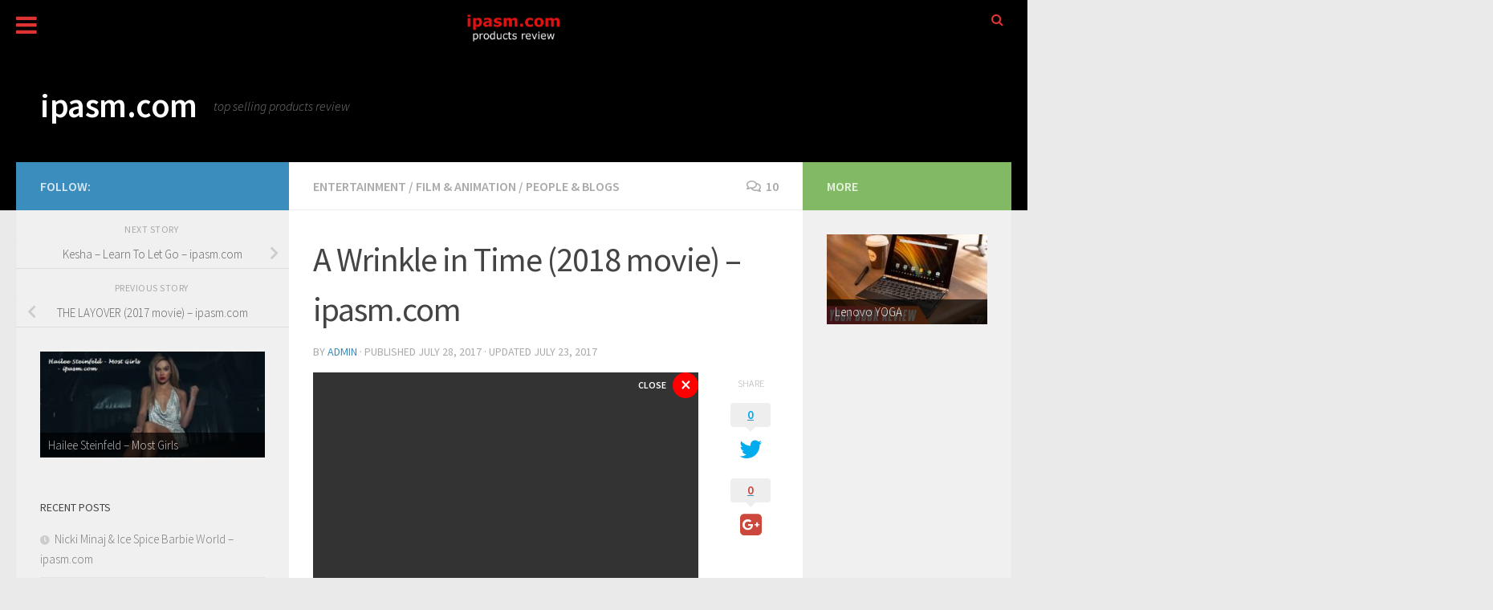

--- FILE ---
content_type: text/html; charset=UTF-8
request_url: https://www.ipasm.com/a-wrinkle-in-time-2018-movie/
body_size: 33212
content:
<!DOCTYPE html>
<html class="no-js" lang="en-US">
<head>
  <meta charset="UTF-8">
  <meta name="viewport" content="width=device-width, initial-scale=1.0">
  <link rel="profile" href="https://gmpg.org/xfn/11" />
  <link rel="pingback" href="https://www.ipasm.com/store/xmlrpc.php">

  <meta name='robots' content='index, follow, max-image-preview:large, max-snippet:-1, max-video-preview:-1' />
<script>window._wca = window._wca || [];</script>
<script>document.documentElement.className = document.documentElement.className.replace("no-js","js");</script>

	<!-- This site is optimized with the Yoast SEO plugin v21.5 - https://yoast.com/wordpress/plugins/seo/ -->
	<title>A Wrinkle in Time (2018 movie) - ipasm.com - ipasm.com</title>
	<link rel="canonical" href="https://www.ipasm.com/a-wrinkle-in-time-2018-movie/" />
	<meta property="og:locale" content="en_US" />
	<meta property="og:type" content="article" />
	<meta property="og:title" content="A Wrinkle in Time (2018 movie) - ipasm.com - ipasm.com" />
	<meta property="og:description" content="A Wrinkle in Time (2018 movie) is a Sci-Fi imaginary escapade film. It is a stimulating tale of bond, of independence, of unconventionality, and of bravery that will stimulate viewers. This is a beautiful&#046;&#046;&#046;" />
	<meta property="og:url" content="https://www.ipasm.com/a-wrinkle-in-time-2018-movie/" />
	<meta property="og:site_name" content="ipasm.com" />
	<meta property="article:publisher" content="https://www.facebook.com/ipasmcom-230518917383113/" />
	<meta property="article:published_time" content="2017-07-28T06:00:54+00:00" />
	<meta property="article:modified_time" content="2017-07-23T14:52:35+00:00" />
	<meta property="og:image" content="https://www.ipasm.com/store/wp-content/uploads/2017/07/A-Wrinkle-in-Time-2018-movie-ipasm.com_.jpg" />
	<meta property="og:image:width" content="720" />
	<meta property="og:image:height" content="340" />
	<meta property="og:image:type" content="image/jpeg" />
	<meta name="author" content="admin" />
	<meta name="twitter:card" content="summary_large_image" />
	<meta name="twitter:creator" content="@ipasm_com" />
	<meta name="twitter:site" content="@ipasm_com" />
	<meta name="twitter:label1" content="Written by" />
	<meta name="twitter:data1" content="admin" />
	<meta name="twitter:label2" content="Est. reading time" />
	<meta name="twitter:data2" content="1 minute" />
	<script type="application/ld+json" class="yoast-schema-graph">{"@context":"https://schema.org","@graph":[{"@type":"WebPage","@id":"https://www.ipasm.com/a-wrinkle-in-time-2018-movie/","url":"https://www.ipasm.com/a-wrinkle-in-time-2018-movie/","name":"A Wrinkle in Time (2018 movie) - ipasm.com - ipasm.com","isPartOf":{"@id":"https://www.ipasm.com/#website"},"primaryImageOfPage":{"@id":"https://www.ipasm.com/a-wrinkle-in-time-2018-movie/#primaryimage"},"image":{"@id":"https://www.ipasm.com/a-wrinkle-in-time-2018-movie/#primaryimage"},"thumbnailUrl":"https://www.ipasm.com/store/wp-content/uploads/2017/07/A-Wrinkle-in-Time-2018-movie-ipasm.com_.jpg","datePublished":"2017-07-28T06:00:54+00:00","dateModified":"2017-07-23T14:52:35+00:00","author":{"@id":"https://www.ipasm.com/#/schema/person/86b62f632944026d9725cdc68d573c14"},"breadcrumb":{"@id":"https://www.ipasm.com/a-wrinkle-in-time-2018-movie/#breadcrumb"},"inLanguage":"en-US","potentialAction":[{"@type":"ReadAction","target":["https://www.ipasm.com/a-wrinkle-in-time-2018-movie/"]}]},{"@type":"ImageObject","inLanguage":"en-US","@id":"https://www.ipasm.com/a-wrinkle-in-time-2018-movie/#primaryimage","url":"https://www.ipasm.com/store/wp-content/uploads/2017/07/A-Wrinkle-in-Time-2018-movie-ipasm.com_.jpg","contentUrl":"https://www.ipasm.com/store/wp-content/uploads/2017/07/A-Wrinkle-in-Time-2018-movie-ipasm.com_.jpg","width":720,"height":340},{"@type":"BreadcrumbList","@id":"https://www.ipasm.com/a-wrinkle-in-time-2018-movie/#breadcrumb","itemListElement":[{"@type":"ListItem","position":1,"name":"Home","item":"https://www.ipasm.com/"},{"@type":"ListItem","position":2,"name":"Products Review","item":"https://www.ipasm.com/products-review/"},{"@type":"ListItem","position":3,"name":"A Wrinkle in Time (2018 movie) &#8211; ipasm.com"}]},{"@type":"WebSite","@id":"https://www.ipasm.com/#website","url":"https://www.ipasm.com/","name":"ipasm.com","description":"top selling products review","potentialAction":[{"@type":"SearchAction","target":{"@type":"EntryPoint","urlTemplate":"https://www.ipasm.com/?s={search_term_string}"},"query-input":"required name=search_term_string"}],"inLanguage":"en-US"},{"@type":"Person","@id":"https://www.ipasm.com/#/schema/person/86b62f632944026d9725cdc68d573c14","name":"admin","image":{"@type":"ImageObject","inLanguage":"en-US","@id":"https://www.ipasm.com/#/schema/person/image/","url":"https://secure.gravatar.com/avatar/c8d666f6b89b0a209c76a6c2daf9bbcd?s=96&d=mm&r=g","contentUrl":"https://secure.gravatar.com/avatar/c8d666f6b89b0a209c76a6c2daf9bbcd?s=96&d=mm&r=g","caption":"admin"},"url":"https://www.ipasm.com/author/ipasm_ify4w7/"}]}</script>
	<!-- / Yoast SEO plugin. -->


<link rel='dns-prefetch' href='//www.google.com' />
<link rel='dns-prefetch' href='//stats.wp.com' />
<link rel='dns-prefetch' href='//ajax.googleapis.com' />
<link id="hu-user-gfont" href="//fonts.googleapis.com/css?family=Source+Sans+Pro:400,300italic,300,400italic,600&subset=latin,latin-ext" rel="stylesheet" type="text/css">		<!-- This site uses the Google Analytics by MonsterInsights plugin v8.20.1 - Using Analytics tracking - https://www.monsterinsights.com/ -->
		<!-- Note: MonsterInsights is not currently configured on this site. The site owner needs to authenticate with Google Analytics in the MonsterInsights settings panel. -->
					<!-- No tracking code set -->
				<!-- / Google Analytics by MonsterInsights -->
		<script>
window._wpemojiSettings = {"baseUrl":"https:\/\/s.w.org\/images\/core\/emoji\/14.0.0\/72x72\/","ext":".png","svgUrl":"https:\/\/s.w.org\/images\/core\/emoji\/14.0.0\/svg\/","svgExt":".svg","source":{"concatemoji":"https:\/\/www.ipasm.com\/store\/wp-includes\/js\/wp-emoji-release.min.js?ver=6.4.1"}};
/*! This file is auto-generated */
!function(i,n){var o,s,e;function c(e){try{var t={supportTests:e,timestamp:(new Date).valueOf()};sessionStorage.setItem(o,JSON.stringify(t))}catch(e){}}function p(e,t,n){e.clearRect(0,0,e.canvas.width,e.canvas.height),e.fillText(t,0,0);var t=new Uint32Array(e.getImageData(0,0,e.canvas.width,e.canvas.height).data),r=(e.clearRect(0,0,e.canvas.width,e.canvas.height),e.fillText(n,0,0),new Uint32Array(e.getImageData(0,0,e.canvas.width,e.canvas.height).data));return t.every(function(e,t){return e===r[t]})}function u(e,t,n){switch(t){case"flag":return n(e,"\ud83c\udff3\ufe0f\u200d\u26a7\ufe0f","\ud83c\udff3\ufe0f\u200b\u26a7\ufe0f")?!1:!n(e,"\ud83c\uddfa\ud83c\uddf3","\ud83c\uddfa\u200b\ud83c\uddf3")&&!n(e,"\ud83c\udff4\udb40\udc67\udb40\udc62\udb40\udc65\udb40\udc6e\udb40\udc67\udb40\udc7f","\ud83c\udff4\u200b\udb40\udc67\u200b\udb40\udc62\u200b\udb40\udc65\u200b\udb40\udc6e\u200b\udb40\udc67\u200b\udb40\udc7f");case"emoji":return!n(e,"\ud83e\udef1\ud83c\udffb\u200d\ud83e\udef2\ud83c\udfff","\ud83e\udef1\ud83c\udffb\u200b\ud83e\udef2\ud83c\udfff")}return!1}function f(e,t,n){var r="undefined"!=typeof WorkerGlobalScope&&self instanceof WorkerGlobalScope?new OffscreenCanvas(300,150):i.createElement("canvas"),a=r.getContext("2d",{willReadFrequently:!0}),o=(a.textBaseline="top",a.font="600 32px Arial",{});return e.forEach(function(e){o[e]=t(a,e,n)}),o}function t(e){var t=i.createElement("script");t.src=e,t.defer=!0,i.head.appendChild(t)}"undefined"!=typeof Promise&&(o="wpEmojiSettingsSupports",s=["flag","emoji"],n.supports={everything:!0,everythingExceptFlag:!0},e=new Promise(function(e){i.addEventListener("DOMContentLoaded",e,{once:!0})}),new Promise(function(t){var n=function(){try{var e=JSON.parse(sessionStorage.getItem(o));if("object"==typeof e&&"number"==typeof e.timestamp&&(new Date).valueOf()<e.timestamp+604800&&"object"==typeof e.supportTests)return e.supportTests}catch(e){}return null}();if(!n){if("undefined"!=typeof Worker&&"undefined"!=typeof OffscreenCanvas&&"undefined"!=typeof URL&&URL.createObjectURL&&"undefined"!=typeof Blob)try{var e="postMessage("+f.toString()+"("+[JSON.stringify(s),u.toString(),p.toString()].join(",")+"));",r=new Blob([e],{type:"text/javascript"}),a=new Worker(URL.createObjectURL(r),{name:"wpTestEmojiSupports"});return void(a.onmessage=function(e){c(n=e.data),a.terminate(),t(n)})}catch(e){}c(n=f(s,u,p))}t(n)}).then(function(e){for(var t in e)n.supports[t]=e[t],n.supports.everything=n.supports.everything&&n.supports[t],"flag"!==t&&(n.supports.everythingExceptFlag=n.supports.everythingExceptFlag&&n.supports[t]);n.supports.everythingExceptFlag=n.supports.everythingExceptFlag&&!n.supports.flag,n.DOMReady=!1,n.readyCallback=function(){n.DOMReady=!0}}).then(function(){return e}).then(function(){var e;n.supports.everything||(n.readyCallback(),(e=n.source||{}).concatemoji?t(e.concatemoji):e.wpemoji&&e.twemoji&&(t(e.twemoji),t(e.wpemoji)))}))}((window,document),window._wpemojiSettings);
</script>
<style type="text/css" media="all">
.wpautoterms-footer{background-color:#ffffff;text-align:center;}
.wpautoterms-footer a{color:#000000;font-family:Arial, sans-serif;font-size:14px;}
.wpautoterms-footer .separator{color:#cccccc;font-family:Arial, sans-serif;font-size:14px;}</style>
<style id='wp-emoji-styles-inline-css'>

	img.wp-smiley, img.emoji {
		display: inline !important;
		border: none !important;
		box-shadow: none !important;
		height: 1em !important;
		width: 1em !important;
		margin: 0 0.07em !important;
		vertical-align: -0.1em !important;
		background: none !important;
		padding: 0 !important;
	}
</style>
<link rel='stylesheet' id='wp-block-library-css' href='https://www.ipasm.com/store/wp-includes/css/dist/block-library/style.min.css?ver=6.4.1' media='all' />
<style id='wp-block-library-inline-css'>
.has-text-align-justify{text-align:justify;}
</style>
<link rel='stylesheet' id='mediaelement-css' href='https://www.ipasm.com/store/wp-includes/js/mediaelement/mediaelementplayer-legacy.min.css?ver=4.2.17' media='all' />
<link rel='stylesheet' id='wp-mediaelement-css' href='https://www.ipasm.com/store/wp-includes/js/mediaelement/wp-mediaelement.min.css?ver=6.4.1' media='all' />
<style id='jetpack-sharing-buttons-style-inline-css'>
.jetpack-sharing-buttons__services-list{display:flex;flex-direction:row;flex-wrap:wrap;gap:0;list-style-type:none;margin:5px;padding:0}.jetpack-sharing-buttons__services-list.has-small-icon-size{font-size:12px}.jetpack-sharing-buttons__services-list.has-normal-icon-size{font-size:16px}.jetpack-sharing-buttons__services-list.has-large-icon-size{font-size:24px}.jetpack-sharing-buttons__services-list.has-huge-icon-size{font-size:36px}@media print{.jetpack-sharing-buttons__services-list{display:none!important}}.editor-styles-wrapper .wp-block-jetpack-sharing-buttons{gap:0;padding-inline-start:0}ul.jetpack-sharing-buttons__services-list.has-background{padding:1.25em 2.375em}
</style>
<style id='classic-theme-styles-inline-css'>
/*! This file is auto-generated */
.wp-block-button__link{color:#fff;background-color:#32373c;border-radius:9999px;box-shadow:none;text-decoration:none;padding:calc(.667em + 2px) calc(1.333em + 2px);font-size:1.125em}.wp-block-file__button{background:#32373c;color:#fff;text-decoration:none}
</style>
<style id='global-styles-inline-css'>
body{--wp--preset--color--black: #000000;--wp--preset--color--cyan-bluish-gray: #abb8c3;--wp--preset--color--white: #ffffff;--wp--preset--color--pale-pink: #f78da7;--wp--preset--color--vivid-red: #cf2e2e;--wp--preset--color--luminous-vivid-orange: #ff6900;--wp--preset--color--luminous-vivid-amber: #fcb900;--wp--preset--color--light-green-cyan: #7bdcb5;--wp--preset--color--vivid-green-cyan: #00d084;--wp--preset--color--pale-cyan-blue: #8ed1fc;--wp--preset--color--vivid-cyan-blue: #0693e3;--wp--preset--color--vivid-purple: #9b51e0;--wp--preset--gradient--vivid-cyan-blue-to-vivid-purple: linear-gradient(135deg,rgba(6,147,227,1) 0%,rgb(155,81,224) 100%);--wp--preset--gradient--light-green-cyan-to-vivid-green-cyan: linear-gradient(135deg,rgb(122,220,180) 0%,rgb(0,208,130) 100%);--wp--preset--gradient--luminous-vivid-amber-to-luminous-vivid-orange: linear-gradient(135deg,rgba(252,185,0,1) 0%,rgba(255,105,0,1) 100%);--wp--preset--gradient--luminous-vivid-orange-to-vivid-red: linear-gradient(135deg,rgba(255,105,0,1) 0%,rgb(207,46,46) 100%);--wp--preset--gradient--very-light-gray-to-cyan-bluish-gray: linear-gradient(135deg,rgb(238,238,238) 0%,rgb(169,184,195) 100%);--wp--preset--gradient--cool-to-warm-spectrum: linear-gradient(135deg,rgb(74,234,220) 0%,rgb(151,120,209) 20%,rgb(207,42,186) 40%,rgb(238,44,130) 60%,rgb(251,105,98) 80%,rgb(254,248,76) 100%);--wp--preset--gradient--blush-light-purple: linear-gradient(135deg,rgb(255,206,236) 0%,rgb(152,150,240) 100%);--wp--preset--gradient--blush-bordeaux: linear-gradient(135deg,rgb(254,205,165) 0%,rgb(254,45,45) 50%,rgb(107,0,62) 100%);--wp--preset--gradient--luminous-dusk: linear-gradient(135deg,rgb(255,203,112) 0%,rgb(199,81,192) 50%,rgb(65,88,208) 100%);--wp--preset--gradient--pale-ocean: linear-gradient(135deg,rgb(255,245,203) 0%,rgb(182,227,212) 50%,rgb(51,167,181) 100%);--wp--preset--gradient--electric-grass: linear-gradient(135deg,rgb(202,248,128) 0%,rgb(113,206,126) 100%);--wp--preset--gradient--midnight: linear-gradient(135deg,rgb(2,3,129) 0%,rgb(40,116,252) 100%);--wp--preset--font-size--small: 13px;--wp--preset--font-size--medium: 20px;--wp--preset--font-size--large: 36px;--wp--preset--font-size--x-large: 42px;--wp--preset--spacing--20: 0.44rem;--wp--preset--spacing--30: 0.67rem;--wp--preset--spacing--40: 1rem;--wp--preset--spacing--50: 1.5rem;--wp--preset--spacing--60: 2.25rem;--wp--preset--spacing--70: 3.38rem;--wp--preset--spacing--80: 5.06rem;--wp--preset--shadow--natural: 6px 6px 9px rgba(0, 0, 0, 0.2);--wp--preset--shadow--deep: 12px 12px 50px rgba(0, 0, 0, 0.4);--wp--preset--shadow--sharp: 6px 6px 0px rgba(0, 0, 0, 0.2);--wp--preset--shadow--outlined: 6px 6px 0px -3px rgba(255, 255, 255, 1), 6px 6px rgba(0, 0, 0, 1);--wp--preset--shadow--crisp: 6px 6px 0px rgba(0, 0, 0, 1);}:where(.is-layout-flex){gap: 0.5em;}:where(.is-layout-grid){gap: 0.5em;}body .is-layout-flow > .alignleft{float: left;margin-inline-start: 0;margin-inline-end: 2em;}body .is-layout-flow > .alignright{float: right;margin-inline-start: 2em;margin-inline-end: 0;}body .is-layout-flow > .aligncenter{margin-left: auto !important;margin-right: auto !important;}body .is-layout-constrained > .alignleft{float: left;margin-inline-start: 0;margin-inline-end: 2em;}body .is-layout-constrained > .alignright{float: right;margin-inline-start: 2em;margin-inline-end: 0;}body .is-layout-constrained > .aligncenter{margin-left: auto !important;margin-right: auto !important;}body .is-layout-constrained > :where(:not(.alignleft):not(.alignright):not(.alignfull)){max-width: var(--wp--style--global--content-size);margin-left: auto !important;margin-right: auto !important;}body .is-layout-constrained > .alignwide{max-width: var(--wp--style--global--wide-size);}body .is-layout-flex{display: flex;}body .is-layout-flex{flex-wrap: wrap;align-items: center;}body .is-layout-flex > *{margin: 0;}body .is-layout-grid{display: grid;}body .is-layout-grid > *{margin: 0;}:where(.wp-block-columns.is-layout-flex){gap: 2em;}:where(.wp-block-columns.is-layout-grid){gap: 2em;}:where(.wp-block-post-template.is-layout-flex){gap: 1.25em;}:where(.wp-block-post-template.is-layout-grid){gap: 1.25em;}.has-black-color{color: var(--wp--preset--color--black) !important;}.has-cyan-bluish-gray-color{color: var(--wp--preset--color--cyan-bluish-gray) !important;}.has-white-color{color: var(--wp--preset--color--white) !important;}.has-pale-pink-color{color: var(--wp--preset--color--pale-pink) !important;}.has-vivid-red-color{color: var(--wp--preset--color--vivid-red) !important;}.has-luminous-vivid-orange-color{color: var(--wp--preset--color--luminous-vivid-orange) !important;}.has-luminous-vivid-amber-color{color: var(--wp--preset--color--luminous-vivid-amber) !important;}.has-light-green-cyan-color{color: var(--wp--preset--color--light-green-cyan) !important;}.has-vivid-green-cyan-color{color: var(--wp--preset--color--vivid-green-cyan) !important;}.has-pale-cyan-blue-color{color: var(--wp--preset--color--pale-cyan-blue) !important;}.has-vivid-cyan-blue-color{color: var(--wp--preset--color--vivid-cyan-blue) !important;}.has-vivid-purple-color{color: var(--wp--preset--color--vivid-purple) !important;}.has-black-background-color{background-color: var(--wp--preset--color--black) !important;}.has-cyan-bluish-gray-background-color{background-color: var(--wp--preset--color--cyan-bluish-gray) !important;}.has-white-background-color{background-color: var(--wp--preset--color--white) !important;}.has-pale-pink-background-color{background-color: var(--wp--preset--color--pale-pink) !important;}.has-vivid-red-background-color{background-color: var(--wp--preset--color--vivid-red) !important;}.has-luminous-vivid-orange-background-color{background-color: var(--wp--preset--color--luminous-vivid-orange) !important;}.has-luminous-vivid-amber-background-color{background-color: var(--wp--preset--color--luminous-vivid-amber) !important;}.has-light-green-cyan-background-color{background-color: var(--wp--preset--color--light-green-cyan) !important;}.has-vivid-green-cyan-background-color{background-color: var(--wp--preset--color--vivid-green-cyan) !important;}.has-pale-cyan-blue-background-color{background-color: var(--wp--preset--color--pale-cyan-blue) !important;}.has-vivid-cyan-blue-background-color{background-color: var(--wp--preset--color--vivid-cyan-blue) !important;}.has-vivid-purple-background-color{background-color: var(--wp--preset--color--vivid-purple) !important;}.has-black-border-color{border-color: var(--wp--preset--color--black) !important;}.has-cyan-bluish-gray-border-color{border-color: var(--wp--preset--color--cyan-bluish-gray) !important;}.has-white-border-color{border-color: var(--wp--preset--color--white) !important;}.has-pale-pink-border-color{border-color: var(--wp--preset--color--pale-pink) !important;}.has-vivid-red-border-color{border-color: var(--wp--preset--color--vivid-red) !important;}.has-luminous-vivid-orange-border-color{border-color: var(--wp--preset--color--luminous-vivid-orange) !important;}.has-luminous-vivid-amber-border-color{border-color: var(--wp--preset--color--luminous-vivid-amber) !important;}.has-light-green-cyan-border-color{border-color: var(--wp--preset--color--light-green-cyan) !important;}.has-vivid-green-cyan-border-color{border-color: var(--wp--preset--color--vivid-green-cyan) !important;}.has-pale-cyan-blue-border-color{border-color: var(--wp--preset--color--pale-cyan-blue) !important;}.has-vivid-cyan-blue-border-color{border-color: var(--wp--preset--color--vivid-cyan-blue) !important;}.has-vivid-purple-border-color{border-color: var(--wp--preset--color--vivid-purple) !important;}.has-vivid-cyan-blue-to-vivid-purple-gradient-background{background: var(--wp--preset--gradient--vivid-cyan-blue-to-vivid-purple) !important;}.has-light-green-cyan-to-vivid-green-cyan-gradient-background{background: var(--wp--preset--gradient--light-green-cyan-to-vivid-green-cyan) !important;}.has-luminous-vivid-amber-to-luminous-vivid-orange-gradient-background{background: var(--wp--preset--gradient--luminous-vivid-amber-to-luminous-vivid-orange) !important;}.has-luminous-vivid-orange-to-vivid-red-gradient-background{background: var(--wp--preset--gradient--luminous-vivid-orange-to-vivid-red) !important;}.has-very-light-gray-to-cyan-bluish-gray-gradient-background{background: var(--wp--preset--gradient--very-light-gray-to-cyan-bluish-gray) !important;}.has-cool-to-warm-spectrum-gradient-background{background: var(--wp--preset--gradient--cool-to-warm-spectrum) !important;}.has-blush-light-purple-gradient-background{background: var(--wp--preset--gradient--blush-light-purple) !important;}.has-blush-bordeaux-gradient-background{background: var(--wp--preset--gradient--blush-bordeaux) !important;}.has-luminous-dusk-gradient-background{background: var(--wp--preset--gradient--luminous-dusk) !important;}.has-pale-ocean-gradient-background{background: var(--wp--preset--gradient--pale-ocean) !important;}.has-electric-grass-gradient-background{background: var(--wp--preset--gradient--electric-grass) !important;}.has-midnight-gradient-background{background: var(--wp--preset--gradient--midnight) !important;}.has-small-font-size{font-size: var(--wp--preset--font-size--small) !important;}.has-medium-font-size{font-size: var(--wp--preset--font-size--medium) !important;}.has-large-font-size{font-size: var(--wp--preset--font-size--large) !important;}.has-x-large-font-size{font-size: var(--wp--preset--font-size--x-large) !important;}
.wp-block-navigation a:where(:not(.wp-element-button)){color: inherit;}
:where(.wp-block-post-template.is-layout-flex){gap: 1.25em;}:where(.wp-block-post-template.is-layout-grid){gap: 1.25em;}
:where(.wp-block-columns.is-layout-flex){gap: 2em;}:where(.wp-block-columns.is-layout-grid){gap: 2em;}
.wp-block-pullquote{font-size: 1.5em;line-height: 1.6;}
</style>
<link rel='stylesheet' id='aoa-css' href='https://www.ipasm.com/store/wp-content/plugins/ad-overlay-anything/css/style.css?ver=2.0' media='all' />
<link rel='stylesheet' id='wpautoterms_css-css' href='https://www.ipasm.com/store/wp-content/plugins/auto-terms-of-service-and-privacy-policy/css/wpautoterms.css?ver=6.4.1' media='all' />
<link rel='stylesheet' id='ccf-jquery-ui-css' href='//ajax.googleapis.com/ajax/libs/jqueryui/1.8.2/themes/smoothness/jquery-ui.css?ver=6.4.1' media='all' />
<link rel='stylesheet' id='ccf-form-css' href='https://www.ipasm.com/store/wp-content/plugins/custom-contact-forms/assets/build/css/form.min.css?ver=7.8.5' media='all' />
<link rel='stylesheet' id='video-blogster-pro-frontend-css' href='https://www.ipasm.com/store/wp-content/plugins/video-blogster-pro/video-blogster-frontend.css?ver=4.8.3' media='all' />
<link rel='stylesheet' id='woocommerce-layout-css' href='https://www.ipasm.com/store/wp-content/plugins/woocommerce/assets/css/woocommerce-layout.css?ver=8.2.2' media='all' />
<style id='woocommerce-layout-inline-css'>

	.infinite-scroll .woocommerce-pagination {
		display: none;
	}
</style>
<link rel='stylesheet' id='woocommerce-smallscreen-css' href='https://www.ipasm.com/store/wp-content/plugins/woocommerce/assets/css/woocommerce-smallscreen.css?ver=8.2.2' media='only screen and (max-width: 768px)' />
<link rel='stylesheet' id='woocommerce-general-css' href='https://www.ipasm.com/store/wp-content/plugins/woocommerce/assets/css/woocommerce.css?ver=8.2.2' media='all' />
<style id='woocommerce-inline-inline-css'>
.woocommerce form .form-row .required { visibility: visible; }
</style>
<link rel='stylesheet' id='subscribe-modal-css-css' href='https://www.ipasm.com/store/wp-content/plugins/jetpack/modules/subscriptions/subscribe-modal/subscribe-modal.css?ver=13.3.1' media='all' />
<link rel='stylesheet' id='hueman-main-style-css' href='https://www.ipasm.com/store/wp-content/themes/hueman/assets/front/css/main.min.css?ver=3.7.24' media='all' />
<style id='hueman-main-style-inline-css'>
body { font-family:'Source Sans Pro', Arial, sans-serif;font-size:1.00rem }@media only screen and (min-width: 720px) {
        .nav > li { font-size:1.00rem; }
      }::selection { background-color: #3b8dbd; }
::-moz-selection { background-color: #3b8dbd; }a,a>span.hu-external::after,.themeform label .required,#flexslider-featured .flex-direction-nav .flex-next:hover,#flexslider-featured .flex-direction-nav .flex-prev:hover,.post-hover:hover .post-title a,.post-title a:hover,.sidebar.s1 .post-nav li a:hover i,.content .post-nav li a:hover i,.post-related a:hover,.sidebar.s1 .widget_rss ul li a,#footer .widget_rss ul li a,.sidebar.s1 .widget_calendar a,#footer .widget_calendar a,.sidebar.s1 .alx-tab .tab-item-category a,.sidebar.s1 .alx-posts .post-item-category a,.sidebar.s1 .alx-tab li:hover .tab-item-title a,.sidebar.s1 .alx-tab li:hover .tab-item-comment a,.sidebar.s1 .alx-posts li:hover .post-item-title a,#footer .alx-tab .tab-item-category a,#footer .alx-posts .post-item-category a,#footer .alx-tab li:hover .tab-item-title a,#footer .alx-tab li:hover .tab-item-comment a,#footer .alx-posts li:hover .post-item-title a,.comment-tabs li.active a,.comment-awaiting-moderation,.child-menu a:hover,.child-menu .current_page_item > a,.wp-pagenavi a,.entry.woocommerce div.product .woocommerce-tabs ul.tabs li.active a{ color: #3b8dbd; }input[type="submit"],.themeform button[type="submit"],.sidebar.s1 .sidebar-top,.sidebar.s1 .sidebar-toggle,#flexslider-featured .flex-control-nav li a.flex-active,.post-tags a:hover,.sidebar.s1 .widget_calendar caption,#footer .widget_calendar caption,.author-bio .bio-avatar:after,.commentlist li.bypostauthor > .comment-body:after,.commentlist li.comment-author-admin > .comment-body:after,.themeform .woocommerce #respond input#submit.alt,.themeform .woocommerce a.button.alt,.themeform .woocommerce button.button.alt,.themeform .woocommerce input.button.alt{ background-color: #3b8dbd; }.post-format .format-container { border-color: #3b8dbd; }.sidebar.s1 .alx-tabs-nav li.active a,#footer .alx-tabs-nav li.active a,.comment-tabs li.active a,.wp-pagenavi a:hover,.wp-pagenavi a:active,.wp-pagenavi span.current,.entry.woocommerce div.product .woocommerce-tabs ul.tabs li.active a{ border-bottom-color: #3b8dbd!important; }.sidebar.s2 .post-nav li a:hover i,
.sidebar.s2 .widget_rss ul li a,
.sidebar.s2 .widget_calendar a,
.sidebar.s2 .alx-tab .tab-item-category a,
.sidebar.s2 .alx-posts .post-item-category a,
.sidebar.s2 .alx-tab li:hover .tab-item-title a,
.sidebar.s2 .alx-tab li:hover .tab-item-comment a,
.sidebar.s2 .alx-posts li:hover .post-item-title a { color: #82b965; }
.sidebar.s2 .sidebar-top,.sidebar.s2 .sidebar-toggle,.post-comments,.jp-play-bar,.jp-volume-bar-value,.sidebar.s2 .widget_calendar caption,.themeform .woocommerce #respond input#submit,.themeform .woocommerce a.button,.themeform .woocommerce button.button,.themeform .woocommerce input.button{ background-color: #82b965; }.sidebar.s2 .alx-tabs-nav li.active a { border-bottom-color: #82b965; }
.post-comments::before { border-right-color: #82b965; }
      .search-expand,
              #nav-topbar.nav-container { background-color: #26272b}@media only screen and (min-width: 720px) {
                #nav-topbar .nav ul { background-color: #26272b; }
              }.is-scrolled #header .nav-container.desktop-sticky,
              .is-scrolled #header .search-expand { background-color: #26272b; background-color: rgba(38,39,43,0.90) }.is-scrolled .topbar-transparent #nav-topbar.desktop-sticky .nav ul { background-color: #26272b; background-color: rgba(38,39,43,0.95) }#header { background-color: #000000; }
@media only screen and (min-width: 720px) {
  #nav-header .nav ul { background-color: #000000; }
}
        #header #nav-mobile { background-color: #33363b; }.is-scrolled #header #nav-mobile { background-color: #33363b; background-color: rgba(51,54,59,0.90) }#nav-header.nav-container, #main-header-search .search-expand { background-color: #000000; }
@media only screen and (min-width: 720px) {
  #nav-header .nav ul { background-color: #000000; }
}
        #footer-bottom { background-color: #000000; }body { background-color: #eaeaea; }
</style>
<link rel='stylesheet' id='theme-stylesheet-css' href='https://www.ipasm.com/store/wp-content/themes/hueman-child/style.css?ver=1.0' media='all' />
<link rel='stylesheet' id='hueman-font-awesome-css' href='https://www.ipasm.com/store/wp-content/themes/hueman/assets/front/css/font-awesome.min.css?ver=3.7.24' media='all' />
<link rel='stylesheet' id='shiftnav-css' href='https://www.ipasm.com/store/wp-content/plugins/shiftnav-pro/pro/assets/css/shiftnav.min.css?ver=1.5.1' media='all' />
<link rel='stylesheet' id='shiftnav-font-awesome-css' href='https://www.ipasm.com/store/wp-content/plugins/shiftnav-pro/assets/css/fontawesome/css/font-awesome.min.css?ver=1.5.1' media='all' />
<link rel='stylesheet' id='shiftnav-standard-dark-css' href='https://www.ipasm.com/store/wp-content/plugins/shiftnav-pro/assets/css/skins/standard-dark.css?ver=1.5.1' media='all' />
<script src="https://www.ipasm.com/store/wp-includes/js/jquery/jquery.min.js?ver=3.7.1" id="jquery-core-js"></script>
<script src="https://www.ipasm.com/store/wp-includes/js/jquery/jquery-migrate.min.js?ver=3.4.1" id="jquery-migrate-js"></script>
<script src="https://www.ipasm.com/store/wp-includes/js/dist/vendor/wp-polyfill-inert.min.js?ver=3.1.2" id="wp-polyfill-inert-js"></script>
<script src="https://www.ipasm.com/store/wp-includes/js/dist/vendor/regenerator-runtime.min.js?ver=0.14.0" id="regenerator-runtime-js"></script>
<script src="https://www.ipasm.com/store/wp-includes/js/dist/vendor/wp-polyfill.min.js?ver=3.15.0" id="wp-polyfill-js"></script>
<script src="https://www.ipasm.com/store/wp-includes/js/dist/dom-ready.min.js?ver=392bdd43726760d1f3ca" id="wp-dom-ready-js"></script>
<script src="https://www.ipasm.com/store/wp-content/plugins/auto-terms-of-service-and-privacy-policy/js/base.js?ver=2.5.0" id="wpautoterms_base-js"></script>
<script src="https://www.ipasm.com/store/wp-content/plugins/ad-overlay-anything/js/aoa-functions.js?ver=2.0" id="aoa-js"></script>
<script src="https://www.ipasm.com/store/wp-includes/js/jquery/ui/core.min.js?ver=1.13.2" id="jquery-ui-core-js"></script>
<script src="https://www.ipasm.com/store/wp-includes/js/jquery/ui/datepicker.min.js?ver=1.13.2" id="jquery-ui-datepicker-js"></script>
<script id="jquery-ui-datepicker-js-after">
jQuery(function(jQuery){jQuery.datepicker.setDefaults({"closeText":"Close","currentText":"Today","monthNames":["January","February","March","April","May","June","July","August","September","October","November","December"],"monthNamesShort":["Jan","Feb","Mar","Apr","May","Jun","Jul","Aug","Sep","Oct","Nov","Dec"],"nextText":"Next","prevText":"Previous","dayNames":["Sunday","Monday","Tuesday","Wednesday","Thursday","Friday","Saturday"],"dayNamesShort":["Sun","Mon","Tue","Wed","Thu","Fri","Sat"],"dayNamesMin":["S","M","T","W","T","F","S"],"dateFormat":"MM d, yy","firstDay":1,"isRTL":false});});
</script>
<script src="https://www.ipasm.com/store/wp-includes/js/underscore.min.js?ver=1.13.4" id="underscore-js"></script>
<script id="ccf-form-js-extra">
var ccfSettings = {"ajaxurl":"https:\/\/www.ipasm.com\/store\/wp-admin\/admin-ajax.php","required":"This field is required.","date_required":"Date is required.","hour_required":"Hour is required.","minute_required":"Minute is required.","am-pm_required":"AM\/PM is required.","match":"Emails do not match.","email":"This is not a valid email address.","recaptcha":"Your reCAPTCHA response was incorrect.","recaptcha_theme":"light","phone":"This is not a valid phone number.","digits":"This phone number is not 10 digits","hour":"This is not a valid hour.","date":"This date is not valid.","minute":"This is not a valid minute.","fileExtension":"This is not an allowed file extension","fileSize":"This file is bigger than","unknown":"An unknown error occured.","website":"This is not a valid URL. URL's must start with http(s):\/\/"};
</script>
<script src="https://www.ipasm.com/store/wp-content/plugins/custom-contact-forms/assets/build/js/form.min.js?ver=7.8.5" id="ccf-form-js"></script>
<script src="https://stats.wp.com/s-202603.js" id="woocommerce-analytics-js" defer data-wp-strategy="defer"></script>
<link rel="https://api.w.org/" href="https://www.ipasm.com/wp-json/" /><link rel="alternate" type="application/json" href="https://www.ipasm.com/wp-json/wp/v2/posts/2101" /><link rel="EditURI" type="application/rsd+xml" title="RSD" href="https://www.ipasm.com/store/xmlrpc.php?rsd" />
<meta name="generator" content="WordPress 6.4.1" />
<meta name="generator" content="WooCommerce 8.2.2" />
<link rel='shortlink' href='https://www.ipasm.com/?p=2101' />
<link rel="alternate" type="application/json+oembed" href="https://www.ipasm.com/wp-json/oembed/1.0/embed?url=https%3A%2F%2Fwww.ipasm.com%2Fa-wrinkle-in-time-2018-movie%2F" />
<link rel="alternate" type="text/xml+oembed" href="https://www.ipasm.com/wp-json/oembed/1.0/embed?url=https%3A%2F%2Fwww.ipasm.com%2Fa-wrinkle-in-time-2018-movie%2F&#038;format=xml" />

	<!-- ShiftNav CSS 
	================================================================ -->
	<style type="text/css" id="shiftnav-dynamic-css">
		

/** ShiftNav Custom Menu Styles (Customizer) **/
/* togglebar */
#shiftnav-toggle-main { background:#000000; color:#dd3333; }
#shiftnav-toggle-main.shiftnav-toggle-main-entire-bar:before, #shiftnav-toggle-main .shiftnav-toggle-burger { font-size:30px; }

/* Status: Loaded from Transient */

	</style>
	<!-- end ShiftNav CSS -->

	<style type="text/css" id="simple-css-output">#header .pad { display: none;}</style>    <link rel="preload" as="font" type="font/woff2" href="https://www.ipasm.com/store/wp-content/themes/hueman/assets/front/webfonts/fa-brands-400.woff2?v=5.15.2" crossorigin="anonymous"/>
    <link rel="preload" as="font" type="font/woff2" href="https://www.ipasm.com/store/wp-content/themes/hueman/assets/front/webfonts/fa-regular-400.woff2?v=5.15.2" crossorigin="anonymous"/>
    <link rel="preload" as="font" type="font/woff2" href="https://www.ipasm.com/store/wp-content/themes/hueman/assets/front/webfonts/fa-solid-900.woff2?v=5.15.2" crossorigin="anonymous"/>
  <!--[if lt IE 9]>
<script src="https://www.ipasm.com/store/wp-content/themes/hueman/assets/front/js/ie/html5shiv-printshiv.min.js"></script>
<script src="https://www.ipasm.com/store/wp-content/themes/hueman/assets/front/js/ie/selectivizr.js"></script>
<![endif]-->
	<noscript><style>.woocommerce-product-gallery{ opacity: 1 !important; }</style></noscript>
	<style>.recentcomments a{display:inline !important;padding:0 !important;margin:0 !important;}</style>
<!-- Dynamic Widgets by QURL loaded - http://www.dynamic-widgets.com //-->
</head>

<body class="post-template-default single single-post postid-2101 single-format-standard wp-embed-responsive theme-hueman woocommerce-no-js col-3cm full-width header-desktop-sticky header-mobile-sticky hueman-3-7-24-with-child-theme chrome">
<div id="wrapper">
  <a class="screen-reader-text skip-link" href="#content">Skip to content</a>
  
  <header id="header" class="main-menu-mobile-on one-mobile-menu main_menu header-ads-desktop  topbar-transparent no-header-img">
        <nav class="nav-container group mobile-menu mobile-sticky no-menu-assigned" id="nav-mobile" data-menu-id="header-1">
  <div class="mobile-title-logo-in-header"><p class="site-title">                  <a class="custom-logo-link" href="https://www.ipasm.com/" rel="home" title="ipasm.com | Home page">ipasm.com</a>                </p></div>
        
                    <!-- <div class="ham__navbar-toggler collapsed" aria-expanded="false">
          <div class="ham__navbar-span-wrapper">
            <span class="ham-toggler-menu__span"></span>
          </div>
        </div> -->
        <button class="ham__navbar-toggler-two collapsed" title="Menu" aria-expanded="false">
          <span class="ham__navbar-span-wrapper">
            <span class="line line-1"></span>
            <span class="line line-2"></span>
            <span class="line line-3"></span>
          </span>
        </button>
            
      <div class="nav-text"></div>
      <div class="nav-wrap container">
                  <ul class="nav container-inner group mobile-search">
                            <li>
                  <form role="search" method="get" class="search-form" action="https://www.ipasm.com/">
				<label>
					<span class="screen-reader-text">Search for:</span>
					<input type="search" class="search-field" placeholder="Search &hellip;" value="" name="s" />
				</label>
				<input type="submit" class="search-submit" value="Search" />
			</form>                </li>
                      </ul>
                      </div>
</nav><!--/#nav-topbar-->  
  
  <div class="container group">
        <div class="container-inner">

                    <div class="group hu-pad central-header-zone">
                  <div class="logo-tagline-group">
                      <p class="site-title">                  <a class="custom-logo-link" href="https://www.ipasm.com/" rel="home" title="ipasm.com | Home page">ipasm.com</a>                </p>                                                <p class="site-description">top selling products review</p>
                                        </div>

                                        <div id="header-widgets">
                                                </div><!--/#header-ads-->
                                </div>
      
      
    </div><!--/.container-inner-->
      </div><!--/.container-->

</header><!--/#header-->
  
  <div class="container" id="page">
    <div class="container-inner">
            <div class="main">
        <div class="main-inner group">
          
              <main class="content" id="content">
              <div class="page-title hu-pad group">
          	    		<ul class="meta-single group">
    			<li class="category"><a href="https://www.ipasm.com/category/entertainment/" rel="category tag">Entertainment</a> <span>/</span> <a href="https://www.ipasm.com/category/film-animation/" rel="category tag">Film &amp; Animation</a> <span>/</span> <a href="https://www.ipasm.com/category/people-blogs/" rel="category tag">People &amp; Blogs</a></li>
    			    			<li class="comments"><a href="https://www.ipasm.com/a-wrinkle-in-time-2018-movie/#comments"><i class="far fa-comments"></i>10</a></li>
    			    		</ul>
            
    </div><!--/.page-title-->
          <div class="hu-pad group">
              <article class="post-2101 post type-post status-publish format-standard has-post-thumbnail hentry category-entertainment category-film-animation category-people-blogs tag-2183 tag-a-wrinkle-in-time tag-a-wrinkle-in-time-movie tag-a-wrinkle-in-time-trailer tag-deutsch tag-german tag-hd-trailer tag-kinocheck tag-mindy-kaling tag-oprah-winfrey tag-reese-witherspoon tag-time tag-trailer tag-trailer-2 tag-trailer-2018 tag-wrinkle">
    <div class="post-inner group">

      <h1 class="post-title entry-title">A Wrinkle in Time (2018 movie) &#8211; ipasm.com</h1>
  <p class="post-byline">
       by     <span class="vcard author">
       <span class="fn"><a href="https://www.ipasm.com/author/ipasm_ify4w7/" title="Posts by admin" rel="author">admin</a></span>
     </span>
     &middot;
                            
                                Published <time class="published" datetime="2017-07-28T06:00:54+00:00">July 28, 2017</time>
                &middot; Updated <time class="updated" datetime="2017-07-23T14:52:35+00:00">July 23, 2017</time>
                      </p>

                                
      <div class="clear"></div>

      <div class="entry themeform share">
        <div class="entry-inner">
          
<div id="wrap_aoa452d1" class="aoa_wrap ">
  
<div class="video-container"><iframe width="800" height="450" src="https://www.youtube.com/embed/kZ3bYBPlR2g?feature=oembed&#038;wmode=opaque" frameborder="0" allowfullscreen></iframe></div>
<p>
    <div id="aoa452d1" class="aoa_overlay">
        <div class="aoa_content"><script async src="//pagead2.googlesyndication.com/pagead/js/adsbygoogle.js"></script>
<script>(adsbygoogle=window.adsbygoogle||[]).push({google_ad_client:"ca-pub-6680224137017132",enable_page_level_ads:true});</script></div>
	 <span class="aoa_close_section">
          <span id="close_aoa452d1" class="aoa_close">Close</span>
          <a id="close_btn_aoa452d1" class="aoa_close_btn" onclick="aoaSetVisibility('aoa452d1', 'none');">&times;</a>
        </span>
    </div>
</div>
<br />
A Wrinkle in Time (2018 movie) is a Sci-Fi imaginary escapade film. It is a stimulating tale of bond, of independence, of unconventionality, and of bravery that will stimulate viewers. This is a beautiful movie for the young at heart that have felt isolated and who have struggled with hurt. A Wrinkle in Time (2018 movie) rejoices the strength of love, originality and heroism. The actors in A Wrinkle in Time (2018 movie) are Reese Witherspoon who played Mrs. Whatsit; Oprah Winfrey who played Mrs. Which; Storm Reid who played Meg; Chris Pine who played Alex; Mindy Kaling who played Mrs. Who; Zach Galifianakis who played the Happy Medium; Levi Miller who played Calvin O’Keefe; Andre Holland who played Principal Jenkins; Deric McCabe who played Charles Wallace Murry; Gugu Mbatha-Raw who played Dr. Kate Murry; and Michael Pena who played Red. A Wrinkle in Time (2018 movie) is directed by Ava DuVernay and scripted by Jennifer Lee, taken from the book ‘A Wrinkle in Time’ written by Madeleine L&#8217;Engle.</p>
<p><script async src="//pagead2.googlesyndication.com/pagead/js/adsbygoogle.js"></script><br />
<!-- LeftSideBarAndPage --><br />
<ins class="adsbygoogle"
     style="display:block"
     data-ad-client="ca-pub-6680224137017132"
     data-ad-slot="4170106001"
     data-ad-format="auto"></ins><br />
<script>
(adsbygoogle = window.adsbygoogle || []).push({});
</script></p>
          <nav class="pagination group">
                      </nav><!--/.pagination-->
        </div>

        <div class="sharrre-container">
	<span>Share</span>
  	   <div id="twitter" data-url="https://www.ipasm.com/a-wrinkle-in-time-2018-movie/" data-text="A Wrinkle in Time (2018 movie) &#8211; ipasm.com" data-title="Tweet"><a class="box" href="#"><div class="count" href="#"><i class="fa fa-plus"></i></div><div class="share"><i class="fa fa-twitter"></i></div></a></div>
    	   <div id="facebook" data-url="https://www.ipasm.com/a-wrinkle-in-time-2018-movie/" data-text="A Wrinkle in Time (2018 movie) &#8211; ipasm.com" data-title="Like"></div>
    	   <div id="googleplus" data-url="https://www.ipasm.com/a-wrinkle-in-time-2018-movie/" data-text="A Wrinkle in Time (2018 movie) &#8211; ipasm.com" data-title="+1"></div>
      </div><!--/.sharrre-container-->

<script type="text/javascript">
	// Sharrre
	jQuery(function($){
        		$('#twitter').sharrre({
    			share: {
    				twitter: true
    			},
    			template: '<a class="box" href="#"><div class="count" href="#">{total}</div><div class="share"><i class="fa fa-twitter"></i></div></a>',
    			enableHover: false,
    			enableTracking: true,
    			buttons: { twitter: {via: ''}},
    			click: function(api, options){
    				api.simulateClick();
    				api.openPopup('twitter');
    			}
    		});
    		        $('#facebook').sharrre({
    			share: {
    				facebook: true
    			},
    			template: '<a class="box" href="#"><div class="count" href="#">{total}</div><div class="share"><i class="fa fa-facebook-square"></i></div></a>',
    			enableHover: false,
    			enableTracking: true,
          buttons:{layout: 'box_count'},
    			click: function(api, options){
    				api.simulateClick();
    				api.openPopup('facebook');
    			}
    		});
            		$('#googleplus').sharrre({
    			share: {
    				googlePlus: true
    			},
    			template: '<a class="box" href="#"><div class="count" href="#">{total}</div><div class="share"><i class="fa fa-google-plus-square"></i></div></a>',
    			enableHover: false,
    			enableTracking: true,
          buttons:{size: 'tall'},
    			urlCurl: 'https://www.ipasm.com/store/wp-content/plugins/hueman-addons/assets/front/js/sharrre.php',
    			click: function(api, options){
    				api.simulateClick();
    				api.openPopup('googlePlus');
    			}
    		});
            		
			// Scrollable sharrre bar, contributed by Erik Frye. Awesome!
			var $_shareContainer = $(".sharrre-container"),
			    $_header         = $('#header'),
			    $_postEntry      = $('.entry'),
    			$window          = $(window),
    			startSharePosition = $_shareContainer.offset(),//object
    			contentBottom    = $_postEntry.offset().top + $_postEntry.outerHeight(),
    			topOfTemplate    = $_header.offset().top,
          topSpacing       = _setTopSpacing();

      //triggered on scroll
			shareScroll = function(){
        if( ! ( $window.width() > 480) )
          return;

				var scrollTop     = $window.scrollTop() + topOfTemplate,
				    stopLocation  = contentBottom - ($_shareContainer.outerHeight() + topSpacing);

				if(scrollTop > stopLocation){
					$_shareContainer.offset({top: contentBottom - $_shareContainer.outerHeight(),left: startSharePosition.left});
				}
				else if(scrollTop >= $_postEntry.offset().top - topSpacing){
					$_shareContainer.offset({top: scrollTop + topSpacing, left: startSharePosition.left});
				}else if(scrollTop < startSharePosition.top+(topSpacing-1)){
					$_shareContainer.offset({top: $_postEntry.offset().top,left:startSharePosition.left});
				}
			},

      //triggered on resize
			shareMove = function() {
				startSharePosition = $_shareContainer.offset();
				contentBottom = $_postEntry.offset().top + $_postEntry.outerHeight();
				topOfTemplate = $_header.offset().top;
				_setTopSpacing();
			};

			/* As new images load the page content body gets longer. The bottom of the content area needs to be adjusted in case images are still loading. */
			setTimeout(function() {
				contentBottom = $_postEntry.offset().top + $_postEntry.outerHeight();
			}, 2000);

      //setup event listeners
			if (window.addEventListener) {
				window.addEventListener('scroll', shareScroll, false);
				window.addEventListener('resize', shareMove, false);
			} else if (window.attachEvent) {
				window.attachEvent('onscroll', shareScroll);
				window.attachEvent('onresize', shareMove);
			}

			function _setTopSpacing(){
        var distanceFromTop  = 20;

				if($window.width() > 1024)
					topSpacing = distanceFromTop + $('.nav-wrap').outerHeight();
				else
					topSpacing = distanceFromTop;
        return topSpacing;
			}
		
	});
</script>
        <div class="clear"></div>
      </div><!--/.entry-->

    </div><!--/.post-inner-->
  </article><!--/.post-->

<div class="clear"></div>

<p class="post-tags"><span>Tags:</span> <a href="https://www.ipasm.com/tag/2018/" rel="tag">2018</a><a href="https://www.ipasm.com/tag/a-wrinkle-in-time/" rel="tag">A Wrinkle in Time</a><a href="https://www.ipasm.com/tag/a-wrinkle-in-time-movie/" rel="tag">A Wrinkle in Time (Movie)</a><a href="https://www.ipasm.com/tag/a-wrinkle-in-time-trailer/" rel="tag">A Wrinkle in Time Trailer</a><a href="https://www.ipasm.com/tag/deutsch/" rel="tag">deutsch</a><a href="https://www.ipasm.com/tag/german/" rel="tag">german</a><a href="https://www.ipasm.com/tag/hd-trailer/" rel="tag">hd trailer</a><a href="https://www.ipasm.com/tag/kinocheck/" rel="tag">KinoCheck</a><a href="https://www.ipasm.com/tag/mindy-kaling/" rel="tag">Mindy Kaling</a><a href="https://www.ipasm.com/tag/oprah-winfrey/" rel="tag">Oprah Winfrey</a><a href="https://www.ipasm.com/tag/reese-witherspoon/" rel="tag">Reese Witherspoon</a><a href="https://www.ipasm.com/tag/time/" rel="tag">Time</a><a href="https://www.ipasm.com/tag/trailer/" rel="tag">trailer</a><a href="https://www.ipasm.com/tag/trailer-2/" rel="tag">trailer 2</a><a href="https://www.ipasm.com/tag/trailer-2018/" rel="tag">trailer 2018</a><a href="https://www.ipasm.com/tag/wrinkle/" rel="tag">Wrinkle</a></p>



<h4 class="heading">
	<i class="far fa-hand-point-right"></i>You may also like...</h4>

<ul class="related-posts group">
  		<li class="related post-hover">
		<article class="post-2057 post type-post status-publish format-standard has-post-thumbnail hentry category-entertainment category-music category-people-blogs tag-alternative tag-del tag-groupie tag-lana tag-love tag-polydor tag-rey">

			<div class="post-thumbnail">
				<a href="https://www.ipasm.com/lana-del-rey-groupie-love-ft-aap-rocky/" class="hu-rel-post-thumb">
					<img width="520" height="245" src="https://www.ipasm.com/store/wp-content/uploads/2017/07/Lana-Del-Rey-Groupie-Love-ft.-AAP-Rocky-ipasm.com_-520x245.jpg" class="attachment-thumb-medium size-thumb-medium wp-post-image" alt="" decoding="async" loading="lazy" srcset="https://www.ipasm.com/store/wp-content/uploads/2017/07/Lana-Del-Rey-Groupie-Love-ft.-AAP-Rocky-ipasm.com_-520x245.jpg 520w, https://www.ipasm.com/store/wp-content/uploads/2017/07/Lana-Del-Rey-Groupie-Love-ft.-AAP-Rocky-ipasm.com_-300x142.jpg 300w" sizes="(max-width: 520px) 100vw, 520px" />																			</a>
									<a class="post-comments" href="https://www.ipasm.com/lana-del-rey-groupie-love-ft-aap-rocky/#comments"><i class="far fa-comments"></i>10</a>
							</div><!--/.post-thumbnail-->

			<div class="related-inner">

				<h4 class="post-title entry-title">
					<a href="https://www.ipasm.com/lana-del-rey-groupie-love-ft-aap-rocky/" rel="bookmark">Lana Del Rey &#8211; Groupie Love, ft. A$AP Rocky &#8211; ipasm.com</a>
				</h4><!--/.post-title-->

				<div class="post-meta group">
					<p class="post-date">
  <time class="published updated" datetime="2017-07-18 06:00:15">July 18, 2017</time>
</p>

  <p class="post-byline" style="display:none">&nbsp;by    <span class="vcard author">
      <span class="fn"><a href="https://www.ipasm.com/author/ipasm_ify4w7/" title="Posts by admin" rel="author">admin</a></span>
    </span> &middot; Published <span class="published">July 18, 2017</span>
     &middot; Last modified <span class="updated">July 15, 2017</span>  </p>
				</div><!--/.post-meta-->

			</div><!--/.related-inner-->

		</article>
	</li><!--/.related-->
		<li class="related post-hover">
		<article class="post-752 post type-post status-publish format-standard has-post-thumbnail hentry category-people-blogs">

			<div class="post-thumbnail">
				<a href="https://www.ipasm.com/aenlley-womens-activewear-yoga-pants-high-rise-slim-fit-tights-leggings-capris-review/" class="hu-rel-post-thumb">
					<img width="520" height="245" src="https://www.ipasm.com/store/wp-content/uploads/2016/11/Aenlley-Womens-Activewear-Yoga-Pants-520x245.jpg" class="attachment-thumb-medium size-thumb-medium wp-post-image" alt="" decoding="async" loading="lazy" />																			</a>
									<a class="post-comments" href="https://www.ipasm.com/aenlley-womens-activewear-yoga-pants-high-rise-slim-fit-tights-leggings-capris-review/#respond"><i class="far fa-comments"></i>0</a>
							</div><!--/.post-thumbnail-->

			<div class="related-inner">

				<h4 class="post-title entry-title">
					<a href="https://www.ipasm.com/aenlley-womens-activewear-yoga-pants-high-rise-slim-fit-tights-leggings-capris-review/" rel="bookmark">Aenlley Women&#8217;s Activewear Yoga Pants High Rise Slim Fit tights Leggings Capris Review &#8211; ipasm.com</a>
				</h4><!--/.post-title-->

				<div class="post-meta group">
					<p class="post-date">
  <time class="published updated" datetime="2016-11-17 07:00:18">November 17, 2016</time>
</p>

  <p class="post-byline" style="display:none">&nbsp;by    <span class="vcard author">
      <span class="fn"><a href="https://www.ipasm.com/author/ipasm_ify4w7/" title="Posts by admin" rel="author">admin</a></span>
    </span> &middot; Published <span class="published">November 17, 2016</span>
     &middot; Last modified <span class="updated">January 8, 2017</span>  </p>
				</div><!--/.post-meta-->

			</div><!--/.related-inner-->

		</article>
	</li><!--/.related-->
		<li class="related post-hover">
		<article class="post-7769 post type-post status-publish format-standard has-post-thumbnail hentry category-entertainment category-music category-people-blogs tag-iggy-azalea tag-og-parker tag-sip-it tag-smash-david tag-tyga">

			<div class="post-thumbnail">
				<a href="https://www.ipasm.com/iggy-azalea-tyga-sip-it/" class="hu-rel-post-thumb">
					<img width="520" height="245" src="https://www.ipasm.com/store/wp-content/uploads/2021/04/Iggy-Azalea-Tyga-Sip-It-ipasm.com_-520x245.jpg" class="attachment-thumb-medium size-thumb-medium wp-post-image" alt="" decoding="async" loading="lazy" srcset="https://www.ipasm.com/store/wp-content/uploads/2021/04/Iggy-Azalea-Tyga-Sip-It-ipasm.com_-520x245.jpg 520w, https://www.ipasm.com/store/wp-content/uploads/2021/04/Iggy-Azalea-Tyga-Sip-It-ipasm.com_-300x142.jpg 300w" sizes="(max-width: 520px) 100vw, 520px" />																			</a>
									<a class="post-comments" href="https://www.ipasm.com/iggy-azalea-tyga-sip-it/#respond"><i class="far fa-comments"></i>0</a>
							</div><!--/.post-thumbnail-->

			<div class="related-inner">

				<h4 class="post-title entry-title">
					<a href="https://www.ipasm.com/iggy-azalea-tyga-sip-it/" rel="bookmark">Iggy Azalea, Tyga &#8211; Sip It &#8211; ipasm.com</a>
				</h4><!--/.post-title-->

				<div class="post-meta group">
					<p class="post-date">
  <time class="published updated" datetime="2021-04-19 06:00:07">April 19, 2021</time>
</p>

  <p class="post-byline" style="display:none">&nbsp;by    <span class="vcard author">
      <span class="fn"><a href="https://www.ipasm.com/author/ipasm_ify4w7/" title="Posts by admin" rel="author">admin</a></span>
    </span> &middot; Published <span class="published">April 19, 2021</span>
     &middot; Last modified <span class="updated">April 4, 2021</span>  </p>
				</div><!--/.post-meta-->

			</div><!--/.related-inner-->

		</article>
	</li><!--/.related-->
		  
</ul><!--/.post-related-->



<section id="comments" class="themeform">

	
		<h3 class="heading">10 Responses</h3>

		<ul class="comment-tabs group">
			<li class="active"><a href="#commentlist-container"><i class="far fa-comments"></i>Comments<span>10</span></a></li>
			<li><a href="#pinglist-container"><i class="fas fa-share"></i>Pingbacks<span>0</span></a></li>
		</ul>

				<div id="commentlist-container" class="comment-tab">

			<ol class="commentlist">
						<li class="comment even thread-even depth-1" id="comment-2081">
				<div id="div-comment-2081" class="comment-body">
				<div class="comment-author vcard">
			<img alt='' src='https://secure.gravatar.com/avatar/?s=48&#038;d=mm&#038;r=g' srcset='https://secure.gravatar.com/avatar/?s=96&#038;d=mm&#038;r=g 2x' class='avatar avatar-48 photo avatar-default' height='48' width='48' loading='lazy' decoding='async'/>			<cite class="fn">IamChubby 1</cite> <span class="says">says:</span>		</div>
		
		<div class="comment-meta commentmetadata">
			<a href="https://www.ipasm.com/a-wrinkle-in-time-2018-movie/#comment-2081">July 23, 2017 at 3:06 am</a>		</div>

		<p>Dragon Ball z Disney version</p>

		<div class="reply"><a rel='nofollow' class='comment-reply-link' href='#comment-2081' data-commentid="2081" data-postid="2101" data-belowelement="div-comment-2081" data-respondelement="respond" data-replyto="Reply to IamChubby 1" aria-label='Reply to IamChubby 1'>Reply</a></div>
				</div>
				</li><!-- #comment-## -->
		<li class="comment odd alt thread-odd thread-alt depth-1" id="comment-2080">
				<div id="div-comment-2080" class="comment-body">
				<div class="comment-author vcard">
			<img alt='' src='https://secure.gravatar.com/avatar/?s=48&#038;d=mm&#038;r=g' srcset='https://secure.gravatar.com/avatar/?s=96&#038;d=mm&#038;r=g 2x' class='avatar avatar-48 photo avatar-default' height='48' width='48' loading='lazy' decoding='async'/>			<cite class="fn">PowerCookie1</cite> <span class="says">says:</span>		</div>
		
		<div class="comment-meta commentmetadata">
			<a href="https://www.ipasm.com/a-wrinkle-in-time-2018-movie/#comment-2080">July 23, 2017 at 3:28 am</a>		</div>

		<p>Crap thought it was gonna be scifi but turned out to be scifi/fantasy</p>

		<div class="reply"><a rel='nofollow' class='comment-reply-link' href='#comment-2080' data-commentid="2080" data-postid="2101" data-belowelement="div-comment-2080" data-respondelement="respond" data-replyto="Reply to PowerCookie1" aria-label='Reply to PowerCookie1'>Reply</a></div>
				</div>
				</li><!-- #comment-## -->
		<li class="comment even thread-even depth-1" id="comment-2079">
				<div id="div-comment-2079" class="comment-body">
				<div class="comment-author vcard">
			<img alt='' src='https://secure.gravatar.com/avatar/?s=48&#038;d=mm&#038;r=g' srcset='https://secure.gravatar.com/avatar/?s=96&#038;d=mm&#038;r=g 2x' class='avatar avatar-48 photo avatar-default' height='48' width='48' loading='lazy' decoding='async'/>			<cite class="fn">BlackBoxSDA</cite> <span class="says">says:</span>		</div>
		
		<div class="comment-meta commentmetadata">
			<a href="https://www.ipasm.com/a-wrinkle-in-time-2018-movie/#comment-2079">July 23, 2017 at 5:25 am</a>		</div>

		<p>For a moment I thought it was Peter O&#8217;Toole when I saw the thumbnail.</p>

		<div class="reply"><a rel='nofollow' class='comment-reply-link' href='#comment-2079' data-commentid="2079" data-postid="2101" data-belowelement="div-comment-2079" data-respondelement="respond" data-replyto="Reply to BlackBoxSDA" aria-label='Reply to BlackBoxSDA'>Reply</a></div>
				</div>
				</li><!-- #comment-## -->
		<li class="comment odd alt thread-odd thread-alt depth-1" id="comment-2078">
				<div id="div-comment-2078" class="comment-body">
				<div class="comment-author vcard">
			<img alt='' src='https://secure.gravatar.com/avatar/?s=48&#038;d=mm&#038;r=g' srcset='https://secure.gravatar.com/avatar/?s=96&#038;d=mm&#038;r=g 2x' class='avatar avatar-48 photo avatar-default' height='48' width='48' loading='lazy' decoding='async'/>			<cite class="fn">Korro Chime</cite> <span class="says">says:</span>		</div>
		
		<div class="comment-meta commentmetadata">
			<a href="https://www.ipasm.com/a-wrinkle-in-time-2018-movie/#comment-2078">July 23, 2017 at 5:57 am</a>		</div>

		<p>maybe i&#8217;ll finally be able to understand the story this time</p>

		<div class="reply"><a rel='nofollow' class='comment-reply-link' href='#comment-2078' data-commentid="2078" data-postid="2101" data-belowelement="div-comment-2078" data-respondelement="respond" data-replyto="Reply to Korro Chime" aria-label='Reply to Korro Chime'>Reply</a></div>
				</div>
				</li><!-- #comment-## -->
		<li class="comment even thread-even depth-1" id="comment-2077">
				<div id="div-comment-2077" class="comment-body">
				<div class="comment-author vcard">
			<img alt='' src='https://secure.gravatar.com/avatar/?s=48&#038;d=mm&#038;r=g' srcset='https://secure.gravatar.com/avatar/?s=96&#038;d=mm&#038;r=g 2x' class='avatar avatar-48 photo avatar-default' height='48' width='48' loading='lazy' decoding='async'/>			<cite class="fn">Ansatsunin</cite> <span class="says">says:</span>		</div>
		
		<div class="comment-meta commentmetadata">
			<a href="https://www.ipasm.com/a-wrinkle-in-time-2018-movie/#comment-2077">July 23, 2017 at 7:12 am</a>		</div>

		<p>Everything about this looks and sounds abysmally shit.</p>

		<div class="reply"><a rel='nofollow' class='comment-reply-link' href='#comment-2077' data-commentid="2077" data-postid="2101" data-belowelement="div-comment-2077" data-respondelement="respond" data-replyto="Reply to Ansatsunin" aria-label='Reply to Ansatsunin'>Reply</a></div>
				</div>
				</li><!-- #comment-## -->
		<li class="comment odd alt thread-odd thread-alt depth-1" id="comment-2076">
				<div id="div-comment-2076" class="comment-body">
				<div class="comment-author vcard">
			<img alt='' src='https://secure.gravatar.com/avatar/?s=48&#038;d=mm&#038;r=g' srcset='https://secure.gravatar.com/avatar/?s=96&#038;d=mm&#038;r=g 2x' class='avatar avatar-48 photo avatar-default' height='48' width='48' loading='lazy' decoding='async'/>			<cite class="fn">David Daniels</cite> <span class="says">says:</span>		</div>
		
		<div class="comment-meta commentmetadata">
			<a href="https://www.ipasm.com/a-wrinkle-in-time-2018-movie/#comment-2076">July 23, 2017 at 7:29 am</a>		</div>

		<p>Damnit it&#8217;s that horrible actress from &#8216;The 100.&#8217;</p>

		<div class="reply"><a rel='nofollow' class='comment-reply-link' href='#comment-2076' data-commentid="2076" data-postid="2101" data-belowelement="div-comment-2076" data-respondelement="respond" data-replyto="Reply to David Daniels" aria-label='Reply to David Daniels'>Reply</a></div>
				</div>
				</li><!-- #comment-## -->
		<li class="comment even thread-even depth-1" id="comment-2075">
				<div id="div-comment-2075" class="comment-body">
				<div class="comment-author vcard">
			<img alt='' src='https://secure.gravatar.com/avatar/?s=48&#038;d=mm&#038;r=g' srcset='https://secure.gravatar.com/avatar/?s=96&#038;d=mm&#038;r=g 2x' class='avatar avatar-48 photo avatar-default' height='48' width='48' loading='lazy' decoding='async'/>			<cite class="fn">Simba Neki</cite> <span class="says">says:</span>		</div>
		
		<div class="comment-meta commentmetadata">
			<a href="https://www.ipasm.com/a-wrinkle-in-time-2018-movie/#comment-2075">July 23, 2017 at 7:50 am</a>		</div>

		<p>loved the books, hope this won&#8217;t end up like the Golden Compass&#8230;</p>

		<div class="reply"><a rel='nofollow' class='comment-reply-link' href='#comment-2075' data-commentid="2075" data-postid="2101" data-belowelement="div-comment-2075" data-respondelement="respond" data-replyto="Reply to Simba Neki" aria-label='Reply to Simba Neki'>Reply</a></div>
				</div>
				</li><!-- #comment-## -->
		<li class="comment odd alt thread-odd thread-alt depth-1" id="comment-2074">
				<div id="div-comment-2074" class="comment-body">
				<div class="comment-author vcard">
			<img alt='' src='https://secure.gravatar.com/avatar/?s=48&#038;d=mm&#038;r=g' srcset='https://secure.gravatar.com/avatar/?s=96&#038;d=mm&#038;r=g 2x' class='avatar avatar-48 photo avatar-default' height='48' width='48' loading='lazy' decoding='async'/>			<cite class="fn">Nick Feizabal</cite> <span class="says">says:</span>		</div>
		
		<div class="comment-meta commentmetadata">
			<a href="https://www.ipasm.com/a-wrinkle-in-time-2018-movie/#comment-2074">July 23, 2017 at 7:57 am</a>		</div>

		<p>Great!&#8230;.. Until Oprah.</p>

		<div class="reply"><a rel='nofollow' class='comment-reply-link' href='#comment-2074' data-commentid="2074" data-postid="2101" data-belowelement="div-comment-2074" data-respondelement="respond" data-replyto="Reply to Nick Feizabal" aria-label='Reply to Nick Feizabal'>Reply</a></div>
				</div>
				</li><!-- #comment-## -->
		<li class="comment even thread-even depth-1" id="comment-2073">
				<div id="div-comment-2073" class="comment-body">
				<div class="comment-author vcard">
			<img alt='' src='https://secure.gravatar.com/avatar/?s=48&#038;d=mm&#038;r=g' srcset='https://secure.gravatar.com/avatar/?s=96&#038;d=mm&#038;r=g 2x' class='avatar avatar-48 photo avatar-default' height='48' width='48' loading='lazy' decoding='async'/>			<cite class="fn">Aamer Kastoff</cite> <span class="says">says:</span>		</div>
		
		<div class="comment-meta commentmetadata">
			<a href="https://www.ipasm.com/a-wrinkle-in-time-2018-movie/#comment-2073">July 23, 2017 at 8:47 am</a>		</div>

		<p>More accurate titles: &#8220;A Diversity In Time&#8221; or &#8220;Blackwashing in Time&#8221; or the much longer title &#8220;Despite it Being in Fact Racist as Hell, It&#8217;s Not Racist to Replace White Characters With Non-Whites&#8221;  or &#8220;Fuck You White People&#8221; or &#8220;Suck Whitey, Tell the Truth About How Racist The Casting Is To Whites and We Will Call You the Racist&#8221;</p>
<p>Now for the racists and leftist trolls&#8230;</p>

		<div class="reply"><a rel='nofollow' class='comment-reply-link' href='#comment-2073' data-commentid="2073" data-postid="2101" data-belowelement="div-comment-2073" data-respondelement="respond" data-replyto="Reply to Aamer Kastoff" aria-label='Reply to Aamer Kastoff'>Reply</a></div>
				</div>
				</li><!-- #comment-## -->
		<li class="comment odd alt thread-odd thread-alt depth-1" id="comment-2072">
				<div id="div-comment-2072" class="comment-body">
				<div class="comment-author vcard">
			<img alt='' src='https://secure.gravatar.com/avatar/?s=48&#038;d=mm&#038;r=g' srcset='https://secure.gravatar.com/avatar/?s=96&#038;d=mm&#038;r=g 2x' class='avatar avatar-48 photo avatar-default' height='48' width='48' loading='lazy' decoding='async'/>			<cite class="fn">Strahd Zarovic</cite> <span class="says">says:</span>		</div>
		
		<div class="comment-meta commentmetadata">
			<a href="https://www.ipasm.com/a-wrinkle-in-time-2018-movie/#comment-2072">July 23, 2017 at 9:35 am</a>		</div>

		<p>boring</p>

		<div class="reply"><a rel='nofollow' class='comment-reply-link' href='#comment-2072' data-commentid="2072" data-postid="2101" data-belowelement="div-comment-2072" data-respondelement="respond" data-replyto="Reply to Strahd Zarovic" aria-label='Reply to Strahd Zarovic'>Reply</a></div>
				</div>
				</li><!-- #comment-## -->
			</ol><!--/.commentlist-->

			
		</div>
		
		
	
		<div id="respond" class="comment-respond">
		<h3 id="reply-title" class="comment-reply-title">Leave a Reply <small><a rel="nofollow" id="cancel-comment-reply-link" href="/a-wrinkle-in-time-2018-movie/#respond" style="display:none;">Cancel reply</a></small></h3><form action="https://www.ipasm.com/store/wp-comments-post.php" method="post" id="commentform" class="comment-form"><p class="comment-notes"><span id="email-notes">Your email address will not be published.</span> <span class="required-field-message">Required fields are marked <span class="required">*</span></span></p><p class="comment-form-comment"><label for="comment">Comment <span class="required">*</span></label> <textarea id="comment" name="comment" cols="45" rows="8" maxlength="65525" required="required"></textarea></p><p class="comment-form-author"><label for="author">Name <span class="required">*</span></label> <input id="author" name="author" type="text" value="" size="30" maxlength="245" autocomplete="name" required="required" /></p>
<p class="comment-form-email"><label for="email">Email <span class="required">*</span></label> <input id="email" name="email" type="text" value="" size="30" maxlength="100" aria-describedby="email-notes" autocomplete="email" required="required" /></p>
<p class="comment-form-url"><label for="url">Website</label> <input id="url" name="url" type="text" value="" size="30" maxlength="200" autocomplete="url" /></p>
<p class="comment-subscription-form"><input type="checkbox" name="subscribe_blog" id="subscribe_blog" value="subscribe" style="width: auto; -moz-appearance: checkbox; -webkit-appearance: checkbox;" /> <label class="subscribe-label" id="subscribe-blog-label" for="subscribe_blog">Notify me of new posts by email.</label></p><p class="form-submit"><input name="submit" type="submit" id="submit" class="submit" value="Post Comment" /> <input type='hidden' name='comment_post_ID' value='2101' id='comment_post_ID' />
<input type='hidden' name='comment_parent' id='comment_parent' value='0' />
</p><p style="display: none !important;" class="akismet-fields-container" data-prefix="ak_"><label>&#916;<textarea name="ak_hp_textarea" cols="45" rows="8" maxlength="100"></textarea></label><input type="hidden" id="ak_js_1" name="ak_js" value="0"/><script>document.getElementById( "ak_js_1" ).setAttribute( "value", ( new Date() ).getTime() );</script></p></form>	</div><!-- #respond -->
	
</section><!--/#comments-->          </div><!--/.hu-pad-->
            </main><!--/.content-->
          

	<div class="sidebar s1 collapsed" data-position="left" data-layout="col-3cm" data-sb-id="s1">

		<button class="sidebar-toggle" title="Expand Sidebar"><i class="fas sidebar-toggle-arrows"></i></button>

		<div class="sidebar-content">

			           			<div class="sidebar-top group">
                        <p>Follow:</p>                      			</div>
			
				<ul class="post-nav group">
				<li class="next"><strong>Next story&nbsp;</strong><a href="https://www.ipasm.com/kesha-learn-to-let-go/" rel="next"><i class="fas fa-chevron-right"></i><span>Kesha &#8211; Learn To Let Go &#8211; ipasm.com</span></a></li>
		
				<li class="previous"><strong>Previous story&nbsp;</strong><a href="https://www.ipasm.com/the-layover-2017-movie/" rel="prev"><i class="fas fa-chevron-left"></i><span>THE LAYOVER (2017 movie) &#8211; ipasm.com</span></a></li>
			</ul>

			
			<div id="metaslider_widget-3" class="widget widget_metaslider_widget"><div id="metaslider-id-1439" style="max-width: 300px; margin: 0 auto;" class="ml-slider-3-50-0 metaslider metaslider-flex metaslider-1439 ml-slider ms-theme-default nav-hidden" role="region" aria-roledescription="Slideshow" aria-label="300by169">
    <div id="metaslider_container_1439">
        <div id="metaslider_1439" class="flexslider">
            <ul aria-live="polite" class="slides">
                <li style="display: block; width: 100%;" class="slide-1966 ms-image" aria-roledescription="slide" aria-label="slide-1966"><a href="https://www.ipasm.com/hailee-steinfeld-most-girls/" target="_blank"><img src="https://www.ipasm.com/store/wp-content/uploads/2017/06/Hailee-Steinfeld-Most-Girls-ipasm.com_-300x142.jpg" height="142" width="300" alt="" class="slider-1439 slide-1966" /></a><div class="caption-wrap"><div class="caption">Hailee Steinfeld – Most Girls</div></div></li>
                <li style="display: none; width: 100%;" class="slide-2178 ms-image" aria-roledescription="slide" aria-label="slide-2178"><a href="https://www.ipasm.com/gun-shy-2017-movie/" target="_blank"><img src="https://www.ipasm.com/store/wp-content/uploads/2017/08/GUN-SHY-2017-movie-ipasm.com_-300x142.jpg" height="142" width="300" alt="" class="slider-1439 slide-2178" /></a><div class="caption-wrap"><div class="caption">GUN SHY (2017 movie)</div></div></li>
                <li style="display: none; width: 100%;" class="slide-2582 ms-image" aria-roledescription="slide" aria-label="slide-2582"><a href="https://www.ipasm.com/pink-beautiful-trauma/" target="_blank"><img src="https://www.ipasm.com/store/wp-content/uploads/2017/11/Pink-Beautiful-Trauma-ipasm.com_-300x142.jpg" height="142" width="300" alt="" class="slider-1439 slide-2582" /></a><div class="caption-wrap"><div class="caption">Pink – Beautiful Trauma</div></div></li>
                <li style="display: none; width: 100%;" class="slide-2240 ms-image" aria-roledescription="slide" aria-label="slide-2240"><a href="https://www.ipasm.com/anastacia-caught-in-the-middle/" target="_blank"><img src="https://www.ipasm.com/store/wp-content/uploads/2017/09/Anastacia-Caught-In-The-Middle-ipasm.com_-300x142.jpg" height="142" width="300" alt="" class="slider-1439 slide-2240" /></a><div class="caption-wrap"><div class="caption">Anastacia – Caught In The Middle</div></div></li>
                <li style="display: none; width: 100%;" class="slide-1485 ms-image" aria-roledescription="slide" aria-label="slide-1485"><a href="https://www.ipasm.com/million-reasons-by-lady-gaga/" target="_blank"><img src="https://www.ipasm.com/store/wp-content/uploads/2017/03/Million-Reasons-by-Lady-Gaga-ipasm.com_-1-300x142.jpg" height="142" width="300" alt="" class="slider-1439 slide-1485" /></a><div class="caption-wrap"><div class="caption">Million Reasons by Lady Gaga</div></div></li>
                <li style="display: none; width: 100%;" class="slide-1444 ms-image" aria-roledescription="slide" aria-label="slide-1444"><a href="https://www.ipasm.com/love-by-lana-del-rey/" target="_blank"><img src="https://www.ipasm.com/store/wp-content/uploads/2017/02/Love-by-Lana-Del-Rey-ipasm.com_-300x142.jpg" height="142" width="300" alt="" class="slider-1439 slide-1444" /></a><div class="caption-wrap"><div class="caption">Love by Lana Del Rey</div></div></li>
                <li style="display: none; width: 100%;" class="slide-1670 ms-image" aria-roledescription="slide" aria-label="slide-1670"><a href="https://www.ipasm.com/thor-ragnarok/" target="_blank"><img src="https://www.ipasm.com/store/wp-content/uploads/2017/04/Thor-Ragnarok-ipasm.com_-300x142.jpg" height="142" width="300" alt="" class="slider-1439 slide-1670" /></a><div class="caption-wrap"><div class="caption">Thor – Ragnarok</div></div></li>
                <li style="display: none; width: 100%;" class="slide-2115 ms-image" aria-roledescription="slide" aria-label="slide-2115"><a href="https://www.ipasm.com/charli-xcx-boys/" target="_blank"><img src="https://www.ipasm.com/store/wp-content/uploads/2017/08/Charli-XCX-Boys-ipasm.com_-300x142.jpg" height="142" width="300" alt="" class="slider-1439 slide-2115" /></a><div class="caption-wrap"><div class="caption">Charli XCX – Boys</div></div></li>
                <li style="display: none; width: 100%;" class="slide-1563 ms-image" aria-roledescription="slide" aria-label="slide-1563"><a href="https://www.ipasm.com/julia-michaels-issues/" target="_blank"><img src="https://www.ipasm.com/store/wp-content/uploads/2017/03/Julia-Michaels-Issues-ipasm.com_-300x142.jpg" height="142" width="300" alt="" class="slider-1439 slide-1563" /></a><div class="caption-wrap"><div class="caption">Julia Michaels - Issues</div></div></li>
                <li style="display: none; width: 100%;" class="slide-2082 ms-image" aria-roledescription="slide" aria-label="slide-2082"><a href="https://www.ipasm.com/demi-lovato-sorry-not-sorry/" target="_blank"><img src="https://www.ipasm.com/store/wp-content/uploads/2017/07/Demi-Lovato-Sorry-Not-Sorry-ipasm.com_-300x142.jpg" height="142" width="300" alt="" class="slider-1439 slide-2082" /></a><div class="caption-wrap"><div class="caption">Demi Lovato - Sorry Not Sorry</div></div></li>
                <li style="display: none; width: 100%;" class="slide-2472 ms-image" aria-roledescription="slide" aria-label="slide-2472"><a href="https://www.ipasm.com/bebe-rexha-meant-to-be-feat-florida-georgia-line/" target="_blank"><img src="https://www.ipasm.com/store/wp-content/uploads/2017/10/Bebe-Rexha-Meant-to-Be-feat.-Florida-Georgia-Line-ipasm.com_-300x142.jpg" height="142" width="300" alt="" class="slider-1439 slide-2472" /></a><div class="caption-wrap"><div class="caption">Bebe Rexha – Meant to Be (feat. Florida Georgia Line) </div></div></li>
                <li style="display: none; width: 100%;" class="slide-2015 ms-image" aria-roledescription="slide" aria-label="slide-2015"><a href="https://www.ipasm.com/calvin-harris-feels-ft-pharrell-williams-katy-perry-big-sean/" target="_blank"><img src="https://www.ipasm.com/store/wp-content/uploads/2017/07/Calvin-Harris-Feels-ft.-Pharrell-Williams-Katy-Perry-Big-Sean-ipasm.com_-300x142.jpg" height="142" width="300" alt="" class="slider-1439 slide-2015" /></a><div class="caption-wrap"><div class="caption">Calvin Harris – Feels – ft. Pharrell Williams, Katy Perry, Big Sean</div></div></li>
                <li style="display: none; width: 100%;" class="slide-2380 ms-image" aria-roledescription="slide" aria-label="slide-2380"><a href="https://www.ipasm.com/red-sp%D0%B0rrow-2018-movie/" target="_blank"><img src="https://www.ipasm.com/store/wp-content/uploads/2017/10/RED-SPАRROW-2018-Movie-ipasm.com_-300x142.jpg" height="142" width="300" alt="" class="slider-1439 slide-2380" /></a><div class="caption-wrap"><div class="caption">RED SPАRROW (2018 Movie)</div></div></li>
                <li style="display: none; width: 100%;" class="slide-1728 ms-image" aria-roledescription="slide" aria-label="slide-1728"><a href="https://www.ipasm.com/katy-perry-bon-appetit-featuring-migos/" target="_blank"><img src="https://www.ipasm.com/store/wp-content/uploads/2017/05/Katy-Perry-Bon-Appetit-featuring-Migos-ipasm.com_-300x142.jpg" height="142" width="300" alt="" class="slider-1439 slide-1728" /></a><div class="caption-wrap"><div class="caption">Katy Perry – Bon Appetit featuring Migos</div></div></li>
                <li style="display: none; width: 100%;" class="slide-1236 ms-image" aria-roledescription="slide" aria-label="slide-1236"><a href="https://www.ipasm.com/chewing-gum-to-lose-weight/" target="_blank"><img src="https://www.ipasm.com/store/wp-content/uploads/2017/01/Chewing-Gum-to-Lose-Weight-300x142.jpg" height="142" width="300" alt="" class="slider-1439 slide-1236" /></a><div class="caption-wrap"><div class="caption">Chewing Gum to Lose Weight</div></div></li>
                <li style="display: none; width: 100%;" class="slide-2030 ms-image" aria-roledescription="slide" aria-label="slide-2030"><a href="https://www.ipasm.com/the-xx-i-dare-you/" target="_blank"><img src="https://www.ipasm.com/store/wp-content/uploads/2017/07/The-xx-I-Dare-You-ipasm.com_-300x142.jpg" height="142" width="300" alt="" class="slider-1439 slide-2030" /></a><div class="caption-wrap"><div class="caption">The xx – I Dare You</div></div></li>
                <li style="display: none; width: 100%;" class="slide-1752 ms-image" aria-roledescription="slide" aria-label="slide-1752"><a href="https://www.ipasm.com/lady-gaga-the-cure/" target="_blank"><img src="https://www.ipasm.com/store/wp-content/uploads/2017/05/Lady-Gaga-The-Cure-ipasm.com_-300x142.jpg" height="142" width="300" alt="" class="slider-1439 slide-1752" /></a><div class="caption-wrap"><div class="caption">Lady Gaga – The Cure</div></div></li>
                <li style="display: none; width: 100%;" class="slide-1292 ms-image" aria-roledescription="slide" aria-label="slide-1292"><a href="https://www.ipasm.com/slimfast-diet-weight-loss/" target="_blank"><img src="https://www.ipasm.com/store/wp-content/uploads/2017/01/SlimFast-diet-weight-loss-ipasm.com_-300x142.jpg" height="142" width="300" alt="" class="slider-1439 slide-1292" /></a><div class="caption-wrap"><div class="caption">SlimFast diet weight loss</div></div></li>
                <li style="display: none; width: 100%;" class="slide-1450 ms-image" aria-roledescription="slide" aria-label="slide-1450"><a href="https://www.ipasm.com/chained-to-the-rhythm-by-katy-perry/" target="_blank"><img src="https://www.ipasm.com/store/wp-content/uploads/2017/02/Chained-to-the-Rhythm-by-Katy-Perry-ipasm.com_-300x142.jpg" height="142" width="300" alt="" class="slider-1439 slide-1450" /></a><div class="caption-wrap"><div class="caption">Chained to the Rhythm by Katy Perry</div></div></li>
                <li style="display: none; width: 100%;" class="slide-2110 ms-image" aria-roledescription="slide" aria-label="slide-2110"><a href="https://www.ipasm.com/kesha-learn-to-let-go/" target="_blank"><img src="https://www.ipasm.com/store/wp-content/uploads/2017/07/Kesha-Learn-To-Let-Go-ipasm.com_-300x142.jpg" height="142" width="300" alt="" class="slider-1439 slide-2110" /></a><div class="caption-wrap"><div class="caption">Kesha – Learn To Let Go</div></div></li>
                <li style="display: none; width: 100%;" class="slide-1298 ms-image" aria-roledescription="slide" aria-label="slide-1298"><a href="https://www.ipasm.com/weight-watchers-weight-loss/" target="_blank"><img src="https://www.ipasm.com/store/wp-content/uploads/2017/01/Weight-watchers-weight-loss-ipasm.com_-300x142.jpg" height="142" width="300" alt="" class="slider-1439 slide-1298" /></a><div class="caption-wrap"><div class="caption">Weight watchers weight loss</div></div></li>
                <li style="display: none; width: 100%;" class="slide-2405 ms-image" aria-roledescription="slide" aria-label="slide-2405"><a href="https://www.ipasm.com/the-babysitter-2017-movie/" target="_blank"><img src="https://www.ipasm.com/store/wp-content/uploads/2017/10/THE-BABYSITTER-2017-movie-ipasm.com_-300x142.jpg" height="142" width="300" alt="" class="slider-1439 slide-2405" /></a><div class="caption-wrap"><div class="caption">THE BABYSITTER (2017 movie)</div></div></li>
                <li style="display: none; width: 100%;" class="slide-1247 ms-image" aria-roledescription="slide" aria-label="slide-1247"><a href="https://www.ipasm.com/sleep-more-and-lose-weight/" target="_blank"><img src="https://www.ipasm.com/store/wp-content/uploads/2017/01/Sleep-more-and-lose-weight-300x142.jpg" height="142" width="300" alt="" class="slider-1439 slide-1247" /></a><div class="caption-wrap"><div class="caption">Sleep more and lose weight</div></div></li>
                <li style="display: none; width: 100%;" class="slide-2169 ms-image" aria-roledescription="slide" aria-label="slide-2169"><a href="https://www.ipasm.com/mother-2017-movie/" target="_blank"><img src="https://www.ipasm.com/store/wp-content/uploads/2017/08/mother-2017-movie-ipasm.com_-300x142.jpg" height="142" width="300" alt="" class="slider-1439 slide-2169" /></a><div class="caption-wrap"><div class="caption">mother! (2017 movie) </div></div></li>
                <li style="display: none; width: 100%;" class="slide-2350 ms-image" aria-roledescription="slide" aria-label="slide-2350"><a href="https://www.ipasm.com/fergie-you-already-know-ft-nicki-minaj/" target="_blank"><img src="https://www.ipasm.com/store/wp-content/uploads/2017/09/Fergie-You-Already-Know-ft.-Nicki-Minaj-ipasm.com_-1-300x142.jpg" height="142" width="300" alt="" class="slider-1439 slide-2350" /></a><div class="caption-wrap"><div class="caption">Fergie – You Already Know ft. Nicki Minaj</div></div></li>
                <li style="display: none; width: 100%;" class="slide-2375 ms-image" aria-roledescription="slide" aria-label="slide-2375"><a href="https://www.ipasm.com/tomb-raider-2018-movie/" target="_blank"><img src="https://www.ipasm.com/store/wp-content/uploads/2017/10/TOMB-RAIDER-2018-Movie-ipasm.com_-300x142.jpg" height="142" width="300" alt="" class="slider-1439 slide-2375" /></a><div class="caption-wrap"><div class="caption">TOMB RAIDER (2018 Movie)</div></div></li>
                <li style="display: none; width: 100%;" class="slide-1789 ms-image" aria-roledescription="slide" aria-label="slide-1789"><a href="https://www.ipasm.com/miley-cyrus-malibu/" target="_blank"><img src="https://www.ipasm.com/store/wp-content/uploads/2017/05/Miley-Cyrus-Malibu-ipasm.com_-300x142.jpg" height="142" width="300" alt="" class="slider-1439 slide-1789" /></a><div class="caption-wrap"><div class="caption">Miley Cyrus – Malibu</div></div></li>
                <li style="display: none; width: 100%;" class="slide-2326 ms-image" aria-roledescription="slide" aria-label="slide-2326"><a href="https://www.ipasm.com/lana-del-rey-white-mustang/" target="_blank"><img src="https://www.ipasm.com/store/wp-content/uploads/2017/09/Lana-Del-Rey-White-Mustang-ipasm.com_-300x142.jpg" height="142" width="300" alt="" class="slider-1439 slide-2326" /></a><div class="caption-wrap"><div class="caption">Lana Del Rey – White Mustang</div></div></li>
                <li style="display: none; width: 100%;" class="slide-1491 ms-image" aria-roledescription="slide" aria-label="slide-1491"><a href="https://www.ipasm.com/green-light-by-lorde/" target="_blank"><img src="https://www.ipasm.com/store/wp-content/uploads/2017/03/Green-Light-by-Lorde-ipasm.com_-300x142.jpg" height="142" width="300" alt="" class="slider-1439 slide-1491" /></a><div class="caption-wrap"><div class="caption">Green Light by Lorde</div></div></li>
                <li style="display: none; width: 100%;" class="slide-2547 ms-image" aria-roledescription="slide" aria-label="slide-2547"><a href="https://www.ipasm.com/miley-cyrus-i-would-die-for-you/" target="_blank"><img src="https://www.ipasm.com/store/wp-content/uploads/2017/11/Miley-Cyrus-I-would-die-for-you-ipasm.com_-300x142.jpg" height="142" width="300" alt="" class="slider-1439 slide-2547" /></a><div class="caption-wrap"><div class="caption">Miley Cyrus – I would die for you</div></div></li>
                <li style="display: none; width: 100%;" class="slide-2271 ms-image" aria-roledescription="slide" aria-label="slide-2271"><a href="https://www.ipasm.com/halsey-bad-at-love/" target="_blank"><img src="https://www.ipasm.com/store/wp-content/uploads/2017/09/Halsey-Bad-At-Love-ipasm.com_-300x142.jpg" height="142" width="300" alt="" class="slider-1439 slide-2271" /></a><div class="caption-wrap"><div class="caption">Halsey – Bad At Love</div></div></li>
                <li style="display: none; width: 100%;" class="slide-1701 ms-image" aria-roledescription="slide" aria-label="slide-1701"><a href="https://www.ipasm.com/lana-del-rey-lust-for-life-featuring-the-weeknd/" target="_blank"><img src="https://www.ipasm.com/store/wp-content/uploads/2017/04/Lana-Del-Rey-Lust-For-Life-featuring-The-Weeknd-ipasm.com_-300x142.jpg" height="142" width="300" alt="" class="slider-1439 slide-1701" /></a><div class="caption-wrap"><div class="caption">Lana Del Rey – Lust For Life featuring The Weeknd</div></div></li>
                <li style="display: none; width: 100%;" class="slide-1615 ms-image" aria-roledescription="slide" aria-label="slide-1615"><a href="https://www.ipasm.com/justice-league-2017/" target="_blank"><img src="https://www.ipasm.com/store/wp-content/uploads/2017/03/Justice-League-2017-ipasm.com_-300x142.jpg" height="142" width="300" alt="" class="slider-1439 slide-1615" /></a><div class="caption-wrap"><div class="caption">Justice League (2017)</div></div></li>
                <li style="display: none; width: 100%;" class="slide-2055 ms-image" aria-roledescription="slide" aria-label="slide-2055"><a href="https://www.ipasm.com/jennifer-lopez-ni-tu-ni-yo-ft-gente-de-zona/" target="_blank"><img src="https://www.ipasm.com/store/wp-content/uploads/2017/07/Jennifer-Lopez-Ni-Tu-Ni-Yo-ft.-Gente-de-Zona-ipasm.com_-300x142.jpg" height="142" width="300" alt="" class="slider-1439 slide-2055" /></a><div class="caption-wrap"><div class="caption">Jennifer Lopez – Ni Tu Ni Yo, ft. Gente de Zona</div></div></li>
                <li style="display: none; width: 100%;" class="slide-2494 ms-image" aria-roledescription="slide" aria-label="slide-2494"><a href="https://www.ipasm.com/taylor-swift-ready-for-it/" target="_blank"><img src="https://www.ipasm.com/store/wp-content/uploads/2017/11/Taylor-Swift-Ready-For-It-ipasm.com_-300x142.jpg" height="142" width="300" alt="" class="slider-1439 slide-2494" /></a><div class="caption-wrap"><div class="caption">Taylor Swift – Ready For It</div></div></li>
                <li style="display: none; width: 100%;" class="slide-1816 ms-image" aria-roledescription="slide" aria-label="slide-1816"><a href="https://www.ipasm.com/the-big-moon-sucker/" target="_blank"><img src="https://www.ipasm.com/store/wp-content/uploads/2017/05/The-Big-Moon-Sucker-ipasm.com_-300x142.jpg" height="142" width="300" alt="" class="slider-1439 slide-1816" /></a><div class="caption-wrap"><div class="caption">The Big Moon – Sucker</div></div></li>
                <li style="display: none; width: 100%;" class="slide-1423 ms-image" aria-roledescription="slide" aria-label="slide-1423"><a href="https://www.ipasm.com/ferrero-rocher-chocolate/" target="_blank"><img src="https://www.ipasm.com/store/wp-content/uploads/2017/02/Ferrero-Rocher-Chocolate-ipasm.com_-300x142.jpg" height="142" width="300" alt="" class="slider-1439 slide-1423" /></a><div class="caption-wrap"><div class="caption">Ferrero Rocher Chocolate</div></div></li>
                <li style="display: none; width: 100%;" class="slide-1998 ms-image" aria-roledescription="slide" aria-label="slide-1998"><a href="https://www.ipasm.com/the-only-living-boy-in-new-york-2017-movie/" target="_blank"><img src="https://www.ipasm.com/store/wp-content/uploads/2017/06/The-Only-Living-Boy-in-New-York-2017-movie-ipasm.com_-300x142.jpg" height="142" width="300" alt="" class="slider-1439 slide-1998" /></a><div class="caption-wrap"><div class="caption">The Only Living Boy in New York (2017 movie)</div></div></li>
                <li style="display: none; width: 100%;" class="slide-1417 ms-image" aria-roledescription="slide" aria-label="slide-1417"><a href="https://www.ipasm.com/chocolate/" target="_blank"><img src="https://www.ipasm.com/store/wp-content/uploads/2017/02/Chocolate-ipasm.com_-300x142.jpg" height="142" width="300" alt="" class="slider-1439 slide-1417" /></a><div class="caption-wrap"><div class="caption">Chocolate</div></div></li>
                <li style="display: none; width: 100%;" class="slide-2247 ms-image" aria-roledescription="slide" aria-label="slide-2247"><a href="https://www.ipasm.com/fifth-harmony-he-like-that/" target="_blank"><img src="https://www.ipasm.com/store/wp-content/uploads/2017/09/Fifth-Harmony-He-Like-That-ipasm.com_-300x142.jpg" height="142" width="300" alt="" class="slider-1439 slide-2247" /></a><div class="caption-wrap"><div class="caption">Fifth Harmony – He Like That</div></div></li>
                <li style="display: none; width: 100%;" class="slide-2576 ms-image" aria-roledescription="slide" aria-label="slide-2576"><a href="https://www.ipasm.com/sia-everyday-is-christmas/" target="_blank"><img src="https://www.ipasm.com/store/wp-content/uploads/2017/11/Sia-Everyday-is-Christmas-ipasm.com_-300x142.jpg" height="142" width="300" alt="" class="slider-1439 slide-2576" /></a><div class="caption-wrap"><div class="caption">Sia – Everyday is Christmas</div></div></li>
                <li style="display: none; width: 100%;" class="slide-2477 ms-image" aria-roledescription="slide" aria-label="slide-2477"><a href="https://www.ipasm.com/camila-cabello-havana-ft-young-thug/" target="_blank"><img src="https://www.ipasm.com/store/wp-content/uploads/2017/10/Camila-Cabello-Havana-ft.-Young-Thug-ipasm.com_-300x142.jpg" height="142" width="300" alt="" class="slider-1439 slide-2477" /></a><div class="caption-wrap"><div class="caption">Camila Cabello – Havana ft. Young Thug</div></div></li>
                <li style="display: none; width: 100%;" class="slide-2206 ms-image" aria-roledescription="slide" aria-label="slide-2206"><a href="https://www.ipasm.com/fifth-harmony-angel/" target="_blank"><img src="https://www.ipasm.com/store/wp-content/uploads/2017/08/Fifth-Harmony-Angel-ipasm.com_-300x142.jpg" height="142" width="300" alt="" class="slider-1439 slide-2206" /></a><div class="caption-wrap"><div class="caption">Fifth Harmony – Angel</div></div></li>
                <li style="display: none; width: 100%;" class="slide-1524 ms-image" aria-roledescription="slide" aria-label="slide-1524"><a href="https://www.ipasm.com/deadpool-2-teaser-trailer-2018/" target="_blank"><img src="https://www.ipasm.com/store/wp-content/uploads/2017/03/DEADPOOL-2-ipasm.com_-300x142.jpg" height="142" width="300" alt="" class="slider-1439 slide-1524" /></a><div class="caption-wrap"><div class="caption">DEADPOOL 2 Teaser Trailer 2018</div></div></li>
                <li style="display: none; width: 100%;" class="slide-2219 ms-image" aria-roledescription="slide" aria-label="slide-2219"><a href="https://www.ipasm.com/taylor-swift-look-what-you-made-me-do/" target="_blank"><img src="https://www.ipasm.com/store/wp-content/uploads/2017/08/Taylor-Swift-Look-What-You-Made-Me-Do-ipasm.com_-300x142.jpg" height="142" width="300" alt="" class="slider-1439 slide-2219" /></a><div class="caption-wrap"><div class="caption">Taylor Swift – Look What You Made Me Do</div></div></li>
                <li style="display: none; width: 100%;" class="slide-1865 ms-image" aria-roledescription="slide" aria-label="slide-1865"><a href="https://www.ipasm.com/halsey-eyes-closed/" target="_blank"><img src="https://www.ipasm.com/store/wp-content/uploads/2017/05/Halsey-Eyes-Closed-ipasm.com_-300x142.jpg" height="142" width="300" alt="" class="slider-1439 slide-1865" /></a><div class="caption-wrap"><div class="caption">Halsey – Eyes Closed</div></div></li>
                <li style="display: none; width: 100%;" class="slide-2050 ms-image" aria-roledescription="slide" aria-label="slide-2050"><a href="https://www.ipasm.com/kesha-praying/" target="_blank"><img src="https://www.ipasm.com/store/wp-content/uploads/2017/07/Kesha-Praying-ipasm.com_-300x142.jpg" height="142" width="300" alt="" class="slider-1439 slide-2050" /></a><div class="caption-wrap"><div class="caption">Kesha – Praying</div></div></li>
                <li style="display: none; width: 100%;" class="slide-2065 ms-image" aria-roledescription="slide" aria-label="slide-2065"><a href="https://www.ipasm.com/selena-gomez-fetish-ft-gucci-mane/" target="_blank"><img src="https://www.ipasm.com/store/wp-content/uploads/2017/07/Selena-Gomez-Fetish-ft.-Gucci-Mane-ipasm.com_-300x142.jpg" height="142" width="300" alt="" class="slider-1439 slide-2065" /></a><div class="caption-wrap"><div class="caption">Selena Gomez – Fetish ft. Gucci Mane</div></div></li>
                <li style="display: none; width: 100%;" class="slide-1079 ms-image" aria-roledescription="slide" aria-label="slide-1079"><a href="https://www.ipasm.com/moov-now-fitness-wearable/" target="_blank"><img src="https://www.ipasm.com/store/wp-content/uploads/2015/07/Meet-MOOV-NOW-The-Worlds-Most-Advanced-Fitness-Wearable-300x142.jpg" height="142" width="300" alt="" class="slider-1439 slide-1079" /></a><div class="caption-wrap"><div class="caption">MOOV NOW Fitness Tracker</div></div></li>
                <li style="display: none; width: 100%;" class="slide-1855 ms-image" aria-roledescription="slide" aria-label="slide-1855"><a href="https://www.ipasm.com/american-made-2017-movie/" target="_blank"><img src="https://www.ipasm.com/store/wp-content/uploads/2017/05/American-Made-2017-movie-ipasm.com_-300x142.jpg" height="142" width="300" alt="" class="slider-1439 slide-1855" /></a><div class="caption-wrap"><div class="caption">American Made (2017 movie)</div></div></li>
                <li style="display: none; width: 100%;" class="slide-2076 ms-image" aria-roledescription="slide" aria-label="slide-2076"><a href="https://www.ipasm.com/bea-miller-warmer/" target="_blank"><img src="https://www.ipasm.com/store/wp-content/uploads/2017/07/Bea-Miller-warmer-ipasm.com_-300x142.jpg" height="142" width="300" alt="" class="slider-1439 slide-2076" /></a><div class="caption-wrap"><div class="caption">Bea Miller – warmer </div></div></li>
                <li style="display: none; width: 100%;" class="slide-1539 ms-image" aria-roledescription="slide" aria-label="slide-1539"><a href="https://www.ipasm.com/atomic-blonde/" target="_blank"><img src="https://www.ipasm.com/store/wp-content/uploads/2017/03/Atomic-Blonde-ipasm.com_-300x142.jpg" height="142" width="300" alt="" class="slider-1439 slide-1539" /></a><div class="caption-wrap"><div class="caption">Atomic Blonde</div></div></li>
                <li style="display: none; width: 100%;" class="slide-1093 ms-image" aria-roledescription="slide" aria-label="slide-1093"><a href="https://www.ipasm.com/lose-weight-in-3-days-with-Military-Diet/" target="_blank"><img src="https://www.ipasm.com/store/wp-content/uploads/2017/01/Lose-weight-in-3-days-Military-Diet-300x142.jpg" height="142" width="300" alt="" class="slider-1439 slide-1093" /></a><div class="caption-wrap"><div class="caption">Lose weight in 3 days with Military Diet</div></div></li>
                <li style="display: none; width: 100%;" class="slide-1827 ms-image" aria-roledescription="slide" aria-label="slide-1827"><a href="https://www.ipasm.com/lana-del-rey-coachella-woodstock-in-my-mind/" target="_blank"><img src="https://www.ipasm.com/store/wp-content/uploads/2017/05/Lana-Del-Rey-Coachella-Woodstock-In-My-Mind-ipasm.com_-300x142.jpg" height="142" width="300" alt="" class="slider-1439 slide-1827" /></a><div class="caption-wrap"><div class="caption">Lana Del Rey – Coachella – Woodstock In My Mind</div></div></li>
                <li style="display: none; width: 100%;" class="slide-2201 ms-image" aria-roledescription="slide" aria-label="slide-2201"><a href="https://www.ipasm.com/lorde-writer-in-the-dark/" target="_blank"><img src="https://www.ipasm.com/store/wp-content/uploads/2017/08/Lorde-Writer-in-the-Dark-ipasm.com_-300x142.jpg" height="142" width="300" alt="" class="slider-1439 slide-2201" /></a><div class="caption-wrap"><div class="caption">Lorde – Writer in the Dark</div></div></li>
                <li style="display: none; width: 100%;" class="slide-2521 ms-image" aria-roledescription="slide" aria-label="slide-2521"><a href="https://www.ipasm.com/kelsea-ballerini-unapologetically/" target="_blank"><img src="https://www.ipasm.com/store/wp-content/uploads/2017/11/Kelsea-Ballerini-Unapologetically-ipasm.com_-300x142.jpg" height="142" width="300" alt="" class="slider-1439 slide-2521" /></a><div class="caption-wrap"><div class="caption">Kelsea Ballerini – Unapologetically</div></div></li>
                <li style="display: none; width: 100%;" class="slide-2355 ms-image" aria-roledescription="slide" aria-label="slide-2355"><a href="https://www.ipasm.com/sia-rainbow/" target="_blank"><img src="https://www.ipasm.com/store/wp-content/uploads/2017/09/Sia-Rainbow-ipasm.com_-300x142.jpg" height="142" width="300" alt="" class="slider-1439 slide-2355" /></a><div class="caption-wrap"><div class="caption">Sia – Rainbow</div></div></li>
                <li style="display: none; width: 100%;" class="slide-2396 ms-image" aria-roledescription="slide" aria-label="slide-2396"><a href="https://www.ipasm.com/fergie-enchante-carine-ft-axl-jack/" target="_blank"><img src="https://www.ipasm.com/store/wp-content/uploads/2017/10/Fergie-Enchante-Carine-ft.-Axl-Jack-ipasm.com_-300x142.jpg" height="142" width="300" alt="" class="slider-1439 slide-2396" /></a><div class="caption-wrap"><div class="caption">Fergie – Enchante (Carine) ft. Axl Jack</div></div></li>
                <li style="display: none; width: 100%;" class="slide-2501 ms-image" aria-roledescription="slide" aria-label="slide-2501"><a href="https://www.ipasm.com/n-e-r-d-rihanna-lemon/" target="_blank"><img src="https://www.ipasm.com/store/wp-content/uploads/2017/11/N.E.R.D-Rihanna-Lemon-ipasm.com_-300x142.jpg" height="142" width="300" alt="" class="slider-1439 slide-2501" /></a><div class="caption-wrap"><div class="caption">N.E.R.D &amp; Rihanna – Lemon</div></div></li>
                <li style="display: none; width: 100%;" class="slide-1870 ms-image" aria-roledescription="slide" aria-label="slide-1870"><a href="https://www.ipasm.com/muse-dig-down/" target="_blank"><img src="https://www.ipasm.com/store/wp-content/uploads/2017/05/MUSE-Dig-Down-ipasm.com_-300x142.jpg" height="142" width="300" alt="" class="slider-1439 slide-1870" /></a><div class="caption-wrap"><div class="caption">MUSE – Dig Down</div></div></li>
                <li style="display: none; width: 100%;" class="slide-1550 ms-image" aria-roledescription="slide" aria-label="slide-1550"><a href="https://www.ipasm.com/wonder-woman/" target="_blank"><img src="https://www.ipasm.com/store/wp-content/uploads/2017/03/Wonder-Woman-ipasm.com_-300x142.jpg" height="142" width="300" alt="" class="slider-1439 slide-1550" /></a><div class="caption-wrap"><div class="caption">Wonder Woman</div></div></li>
                <li style="display: none; width: 100%;" class="slide-1517 ms-image" aria-roledescription="slide" aria-label="slide-1517"><a href="https://www.ipasm.com/betty-who-some-kinda-wonderful/" target="_blank"><img src="https://www.ipasm.com/store/wp-content/uploads/2017/03/Some-Kinda-Wonderful-by-Betty-Who-ipasm.com_-300x142.jpg" height="142" width="300" alt="" class="slider-1439 slide-1517" /></a><div class="caption-wrap"><div class="caption">Betty Who - Some Kinda Wonderful</div></div></li>
                <li style="display: none; width: 100%;" class="slide-1428 ms-image" aria-roledescription="slide" aria-label="slide-1428"><a href="https://www.ipasm.com/lindt-lindor-milk-chocolate-truffles/" target="_blank"><img src="https://www.ipasm.com/store/wp-content/uploads/2017/02/Lindt-LINDOR-Milk-Chocolate-Truffles-ipasm.com_-300x142.jpg" height="142" width="300" alt="" class="slider-1439 slide-1428" /></a><div class="caption-wrap"><div class="caption">Lindt LINDOR Chocolate</div></div></li>
                <li style="display: none; width: 100%;" class="slide-1950 ms-image" aria-roledescription="slide" aria-label="slide-1950"><a href="https://www.ipasm.com/kelsea-ballerini-ledgends/" target="_blank"><img src="https://www.ipasm.com/store/wp-content/uploads/2017/06/Kelsea-Ballerini-ledgends-ipasm.com_-300x142.jpg" height="142" width="300" alt="" class="slider-1439 slide-1950" /></a><div class="caption-wrap"><div class="caption">Kelsea Ballerini – ledgends</div></div></li>
                <li style="display: none; width: 100%;" class="slide-1860 ms-image" aria-roledescription="slide" aria-label="slide-1860"><a href="https://www.ipasm.com/selena-gomez-bad-liar/" target="_blank"><img src="https://www.ipasm.com/store/wp-content/uploads/2017/05/Selena-Gomez-Bad-Liar-ipasm.com_-300x142.jpg" height="142" width="300" alt="" class="slider-1439 slide-1860" /></a><div class="caption-wrap"><div class="caption">Selena Gomez – Bad Liar </div></div></li>
                <li style="display: none; width: 100%;" class="slide-2071 ms-image" aria-roledescription="slide" aria-label="slide-2071"><a href="https://www.ipasm.com/kesha-woman-ft-the-dap-kings-horns/" target="_blank"><img src="https://www.ipasm.com/store/wp-content/uploads/2017/07/Kesha-Woman-ft.-The-Dap-Kings-Horns-ipasm.com_-300x142.jpg" height="142" width="300" alt="" class="slider-1439 slide-2071" /></a><div class="caption-wrap"><div class="caption">Kesha – Woman, ft. The Dap-Kings Horns</div></div></li>
                <li style="display: none; width: 100%;" class="slide-1875 ms-image" aria-roledescription="slide" aria-label="slide-1875"><a href="https://www.ipasm.com/iggy-azalea-switch-ft-anitta/" target="_blank"><img src="https://www.ipasm.com/store/wp-content/uploads/2017/06/Iggy-Azalea-Switch-ft.-Anitta-ipasm.com_-300x142.jpg" height="142" width="300" alt="" class="slider-1439 slide-1875" /></a><div class="caption-wrap"><div class="caption">Iggy Azalea – Switch – ft. Anitta</div></div></li>
                <li style="display: none; width: 100%;" class="slide-1213 ms-image" aria-roledescription="slide" aria-label="slide-1213"><a href="https://www.ipasm.com/carrots-for-weight-loss/" target="_blank"><img src="https://www.ipasm.com/store/wp-content/uploads/2017/01/Carrots-for-Weight-Loss-300x142.jpg" height="142" width="300" alt="" class="slider-1439 slide-1213" /></a><div class="caption-wrap"><div class="caption">Carrots for Weight Loss</div></div></li>
                <li style="display: none; width: 100%;" class="slide-1922 ms-image" aria-roledescription="slide" aria-label="slide-1922"><a href="https://www.ipasm.com/logan-lucky-2017-movie/" target="_blank"><img src="https://www.ipasm.com/store/wp-content/uploads/2017/06/LOGAN-LUCKY-2017-movie-ipasm.com_-300x142.jpg" height="142" width="300" alt="" class="slider-1439 slide-1922" /></a><div class="caption-wrap"><div class="caption">LOGAN LUCKY (2017 movie)</div></div></li>
                <li style="display: none; width: 100%;" class="slide-2157 ms-image" aria-roledescription="slide" aria-label="slide-2157"><a href="https://www.ipasm.com/lorde-perfect-places/" target="_blank"><img src="https://www.ipasm.com/store/wp-content/uploads/2017/08/Lorde-Perfect-Places-ipasm.com_-300x142.jpg" height="142" width="300" alt="" class="slider-1439 slide-2157" /></a><div class="caption-wrap"><div class="caption">Lorde – Perfect Places</div></div></li>
                <li style="display: none; width: 100%;" class="slide-2370 ms-image" aria-roledescription="slide" aria-label="slide-2370"><a href="https://www.ipasm.com/annihilation-2018-movie/" target="_blank"><img src="https://www.ipasm.com/store/wp-content/uploads/2017/10/Annihilation-2018-Movie-ipasm.com_-300x142.jpg" height="142" width="300" alt="" class="slider-1439 slide-2370" /></a><div class="caption-wrap"><div class="caption">Annihilation (2018 Movie)</div></div></li>
                <li style="display: none; width: 100%;" class="slide-1412 ms-image" aria-roledescription="slide" aria-label="slide-1412"><a href="https://www.ipasm.com/fifty-shades-darker-movie/" target="_blank"><img src="https://www.ipasm.com/store/wp-content/uploads/2017/02/Fifty-Shades-Darker-movie-ipasm.com_-300x142.jpg" height="142" width="300" alt="" class="slider-1439 slide-1412" /></a><div class="caption-wrap"><div class="caption">Fifty Shades Darker movie</div></div></li>
                <li style="display: none; width: 100%;" class="slide-1832 ms-image" aria-roledescription="slide" aria-label="slide-1832"><a href="https://www.ipasm.com/camilla-capello-crying-in-the-club/" target="_blank"><img src="https://www.ipasm.com/store/wp-content/uploads/2017/05/Camilla-Capello-Crying-In-The-Club-ipasm.com_-300x142.jpg" height="142" width="300" alt="" class="slider-1439 slide-1832" /></a><div class="caption-wrap"><div class="caption">Camilla Capello – Crying In The Club</div></div></li>
                <li style="display: none; width: 100%;" class="slide-2211 ms-image" aria-roledescription="slide" aria-label="slide-2211"><a href="https://www.ipasm.com/miley-cyrus-younger-now/" target="_blank"><img src="https://www.ipasm.com/store/wp-content/uploads/2017/08/Miley-Cyrus-Younger-Now-ipasm.com_-300x142.jpg" height="142" width="300" alt="" class="slider-1439 slide-2211" /></a><div class="caption-wrap"><div class="caption">Miley Cyrus – Younger Now</div></div></li>
                <li style="display: none; width: 100%;" class="slide-2294 ms-image" aria-roledescription="slide" aria-label="slide-2294"><a href="https://www.ipasm.com/george-michael-fantasy-ft-nile-rodgers/" target="_blank"><img src="https://www.ipasm.com/store/wp-content/uploads/2017/09/George-Michael-Fantasy-ft.-Nile-Rodgers-ipasm.com_-300x142.jpg" height="142" width="300" alt="" class="slider-1439 slide-2294" /></a><div class="caption-wrap"><div class="caption">George Michael – Fantasy ft. Nile Rodgers</div></div></li>
                <li style="display: none; width: 100%;" class="slide-2019 ms-image" aria-roledescription="slide" aria-label="slide-2019"><a href="https://www.ipasm.com/spider-man-homecoming-2017-movie/" target="_blank"><img src="https://www.ipasm.com/store/wp-content/uploads/2017/07/SPIDER-MAN-Homecoming-2017-Movie-ipasm.com_-300x142.jpg" height="142" width="300" alt="" class="slider-1439 slide-2019" /></a><div class="caption-wrap"><div class="caption">SPIDER-MAN – Homecoming (2017 Movie)</div></div></li>
                <li style="display: none; width: 100%;" class="slide-1933 ms-image" aria-roledescription="slide" aria-label="slide-1933"><a href="https://www.ipasm.com/little-mix-power-ft-stormzy/" target="_blank"><img src="https://www.ipasm.com/store/wp-content/uploads/2017/06/Little-Mix-–-Power-ft.-Stormzy-ipasm.com_-300x142.jpg" height="142" width="300" alt="" class="slider-1439 slide-1933" /></a><div class="caption-wrap"><div class="caption">Little Mix – Power, ft. Stormzy</div></div></li>
                <li style="display: none; width: 100%;" class="slide-2164 ms-image" aria-roledescription="slide" aria-label="slide-2164"><a href="https://www.ipasm.com/julia-michaels-worst-in-me/" target="_blank"><img src="https://www.ipasm.com/store/wp-content/uploads/2017/08/Julia-Michaels-Worst-In-Me-ipasm.com_-1-300x142.jpg" height="142" width="300" alt="" class="slider-1439 slide-2164" /></a><div class="caption-wrap"><div class="caption">Julia Michaels – Worst In Me</div></div></li>
                <li style="display: none; width: 100%;" class="slide-2183 ms-image" aria-roledescription="slide" aria-label="slide-2183"><a href="https://www.ipasm.com/bright-2017-movie/" target="_blank"><img src="https://www.ipasm.com/store/wp-content/uploads/2017/08/Bright-2017-movie-ipasm.com_-300x142.jpg" height="142" width="300" alt="" class="slider-1439 slide-2183" /></a><div class="caption-wrap"><div class="caption">Bright (2017 movie)</div></div></li>
                <li style="display: none; width: 100%;" class="slide-2306 ms-image" aria-roledescription="slide" aria-label="slide-2306"><a href="https://www.ipasm.com/iphone-x-face-id/" target="_blank"><img src="https://www.ipasm.com/store/wp-content/uploads/2017/09/iPhone-X-Face-ID-ipasm.com_-300x142.jpg" height="142" width="300" alt="" class="slider-1439 slide-2306" /></a><div class="caption-wrap"><div class="caption">iPhone X is the 2017</div></div></li>
                <li style="display: none; width: 100%;" class="slide-2333 ms-image" aria-roledescription="slide" aria-label="slide-2333"><a href="https://www.ipasm.com/kelly-clarkson-love-so-soft/" target="_blank"><img src="https://www.ipasm.com/store/wp-content/uploads/2017/09/Kelly-Clarkson-Love-So-Soft-ipasm.com_-300x142.jpg" height="142" width="300" alt="" class="slider-1439 slide-2333" /></a><div class="caption-wrap"><div class="caption">Kelly Clarkson – Love So Soft</div></div></li>
                <li style="display: none; width: 100%;" class="slide-1242 ms-image" aria-roledescription="slide" aria-label="slide-1242"><a href="https://www.ipasm.com/lose-weight-fast-with-no-sugar-diet/" target="_blank"><img src="https://www.ipasm.com/store/wp-content/uploads/2017/01/Lose-weight-fast-with-no-sugar-diet-300x142.jpg" height="142" width="300" alt="" class="slider-1439 slide-1242" /></a><div class="caption-wrap"><div class="caption">Lose weight fast with no sugar diet</div></div></li>
                <li style="display: none; width: 100%;" class="slide-1021 ms-image" aria-roledescription="slide" aria-label="slide-1021"><a href="https://www.ipasm.com/carrie-fisher-my-affair-with-harrison-ford-was-a-3-month-1-night-stand-today/" target="_blank"><img src="https://www.ipasm.com/store/wp-content/uploads/2016/12/princess-leia-stormtroopers-high-definition-star-wars_2-300x142.jpg" height="142" width="300" alt="" class="slider-1439 slide-1021" /></a><div class="caption-wrap"><div class="caption">Star Wars Princess Leia Carrie Fisher</div></div></li>
                <li style="display: none; width: 100%;" class="slide-2141 ms-image" aria-roledescription="slide" aria-label="slide-2141"><a href="https://www.ipasm.com/jessie-ware-midnight/" target="_blank"><img src="https://www.ipasm.com/store/wp-content/uploads/2017/08/Jessie-Ware-Midnight-ipasm.com_-1-300x142.jpg" height="142" width="300" alt="" class="slider-1439 slide-2141" /></a><div class="caption-wrap"><div class="caption">Jessie Ware – Midnight</div></div></li>
                <li style="display: none; width: 100%;" class="slide-1983 ms-image" aria-roledescription="slide" aria-label="slide-1983"><a href="https://www.ipasm.com/haim-want-you-back/" target="_blank"><img src="https://www.ipasm.com/store/wp-content/uploads/2017/06/HAIM-Want-You-Back-ipasm.com_-300x142.jpg" height="142" width="300" alt="" class="slider-1439 slide-1983" /></a><div class="caption-wrap"><div class="caption">HAIM – Want You Back</div></div></li>
                <li style="display: none; width: 100%;" class="slide-1746 ms-image" aria-roledescription="slide" aria-label="slide-1746"><a href="https://www.ipasm.com/phoebe-ryan-dark-side/" target="_blank"><img src="https://www.ipasm.com/store/wp-content/uploads/2017/05/Phoebe-Ryan-Dark-Side-ipasm.com_-300x142.jpg" height="142" width="300" alt="" class="slider-1439 slide-1746" /></a><div class="caption-wrap"><div class="caption">Phoebe Ryan – Dark Side</div></div></li>
                <li style="display: none; width: 100%;" class="slide-1906 ms-image" aria-roledescription="slide" aria-label="slide-1906"><a href="https://www.ipasm.com/kirstin-break-a-little/" target="_blank"><img src="https://www.ipasm.com/store/wp-content/uploads/2017/06/kirstin-Break-A-Little-ipasm.com_-300x142.jpg" height="142" width="300" alt="" class="slider-1439 slide-1906" /></a><div class="caption-wrap"><div class="caption">kirstin – Break A Little</div></div></li>
                <li style="display: none; width: 100%;" class="slide-1880 ms-image" aria-roledescription="slide" aria-label="slide-1880"><a href="https://www.ipasm.com/katy-perry-swish-swish-ft-nicki-minaj/" target="_blank"><img src="https://www.ipasm.com/store/wp-content/uploads/2017/06/Katy-Perry-Swish-Swish-ft.-Nicki-Minaj-ipasm.com_-300x142.jpg" height="142" width="300" alt="" class="slider-1439 slide-1880" /></a><div class="caption-wrap"><div class="caption">Katy Perry – Swish Swish – ft. Nicki Minaj</div></div></li>
                <li style="display: none; width: 100%;" class="slide-1461 ms-image" aria-roledescription="slide" aria-label="slide-1461"><a href="https://www.ipasm.com/shout-out-to-my-ex-by-little-mix/" target="_blank"><img src="https://www.ipasm.com/store/wp-content/uploads/2017/02/Shout-Out-to-My-Ex-by-Little-Mix-ipasm.com_-300x142.jpg" height="142" width="300" alt="" class="slider-1439 slide-1461" /></a><div class="caption-wrap"><div class="caption">Shout Out to My Ex by Little Mix</div></div></li>
                <li style="display: none; width: 100%;" class="slide-1917 ms-image" aria-roledescription="slide" aria-label="slide-1917"><a href="https://www.ipasm.com/baby-driver-2017-movie/" target="_blank"><img src="https://www.ipasm.com/store/wp-content/uploads/2017/06/Baby-Driver-2017-movie-ipasm.com_-300x142.jpg" height="142" width="300" alt="" class="slider-1439 slide-1917" /></a><div class="caption-wrap"><div class="caption">Baby Driver (2017 movie)</div></div></li>
                <li style="display: none; width: 100%;" class="slide-2098 ms-image" aria-roledescription="slide" aria-label="slide-2098"><a href="https://www.ipasm.com/the-layover-2017-movie/" target="_blank"><img src="https://www.ipasm.com/store/wp-content/uploads/2017/07/THE-LAYOVER-2017-movie-ipasm.com_-300x142.jpg" height="142" width="300" alt="" class="slider-1439 slide-2098" /></a><div class="caption-wrap"><div class="caption">THE LAYOVER (2017 movie)</div></div></li>
                <li style="display: none; width: 100%;" class="slide-1220 ms-image" aria-roledescription="slide" aria-label="slide-1220"><a href="https://www.ipasm.com/weight-loss-in-3-days-with-apple-diet/" target="_blank"><img src="https://www.ipasm.com/store/wp-content/uploads/2017/01/Weight-loss-in-3-days-with-Apple-diet-300x142.jpg" height="142" width="300" alt="" class="slider-1439 slide-1220" /></a><div class="caption-wrap"><div class="caption">Apples for Weight Loss</div></div></li>
                <li style="display: none; width: 100%;" class="slide-2300 ms-image" aria-roledescription="slide" aria-label="slide-2300"><a href="https://www.ipasm.com/u2-youre-the-best-thing-about-me/" target="_blank"><img src="https://www.ipasm.com/store/wp-content/uploads/2017/09/U2-You’re-The-Best-Thing-About-Me-ipasm.com_-300x142.jpg" height="142" width="300" alt="" class="slider-1439 slide-2300" /></a><div class="caption-wrap"><div class="caption">U2 – You’re The Best Thing About Me</div></div></li>
                <li style="display: none; width: 100%;" class="slide-2191 ms-image" aria-roledescription="slide" aria-label="slide-2191"><a href="https://www.ipasm.com/pink-what-about-us/" target="_blank"><img src="https://www.ipasm.com/store/wp-content/uploads/2017/08/Pnk-What-About-Us-ipasm.com_-300x142.jpg" height="142" width="300" alt="" class="slider-1439 slide-2191" /></a><div class="caption-wrap"><div class="caption">P!nk – What About Us</div></div></li>
                <li style="display: none; width: 100%;" class="slide-2289 ms-image" aria-roledescription="slide" aria-label="slide-2289"><a href="https://www.ipasm.com/london-grammar-non-believer/" target="_blank"><img src="https://www.ipasm.com/store/wp-content/uploads/2017/09/London-Grammar-Non-Believer-ipasm.com_-300x142.jpg" height="142" width="300" alt="" class="slider-1439 slide-2289" /></a><div class="caption-wrap"><div class="caption">London Grammar – Non Believer</div></div></li>
                <li style="display: none; width: 100%;" class="slide-2465 ms-image" aria-roledescription="slide" aria-label="slide-2465"><a href="https://www.ipasm.com/taylor-swift-gorgeous/" target="_blank"><img src="https://www.ipasm.com/store/wp-content/uploads/2017/10/Taylor-Swift-Gorgeous-ipasm.com_-300x142.jpg" height="142" width="300" alt="" class="slider-1439 slide-2465" /></a><div class="caption-wrap"><div class="caption">Taylor Swift – Gorgeous</div></div></li>
            </ul>
        </div>
        
    </div>
</div></div>
		<div id="recent-posts-2" class="widget widget_recent_entries">
		<h3 class="widget-title">Recent Posts</h3>
		<ul>
											<li>
					<a href="https://www.ipasm.com/nicki-minaj-amp-ice-spice-barbie-world/">Nicki Minaj &amp; Ice Spice Barbie World &#8211; ipasm.com</a>
									</li>
											<li>
					<a href="https://www.ipasm.com/boywithuke-problematic/">BoyWithUke &#8211; Problematic &#8211; ipasm.com</a>
									</li>
											<li>
					<a href="https://www.ipasm.com/lola-brooke-dont-get-me-started-ft-coi-leray-nija/">Lola Brooke &#8211; Don&#8217;t Get Me Started ft. Coi Leray, Nija &#8211; ipasm.com</a>
									</li>
											<li>
					<a href="https://www.ipasm.com/2-chainz-lil-wayne-long-story-short/">2 Chainz, Lil Wayne &#8211; Long Story Short &#8211; ipasm.com</a>
									</li>
											<li>
					<a href="https://www.ipasm.com/priscilla-block-hey-jack/">Priscilla Block &#8211; Hey, Jack &#8211; ipasm.com</a>
									</li>
					</ul>

		</div><div id="recent-comments-2" class="widget widget_recent_comments"><h3 class="widget-title">Recent Comments</h3><ul id="recentcomments"><li class="recentcomments"><span class="comment-author-link">adrian souza</span> on <a href="https://www.ipasm.com/alex-sensation-anitta-luis-fonsi-pa-lante/#comment-44235">Alex Sensation, Anitta, Luis Fonsi &#8211; Pa&#8217; Lante &#8211; ipasm.com</a></li><li class="recentcomments"><span class="comment-author-link">Nothing Mesmo</span> on <a href="https://www.ipasm.com/alex-sensation-anitta-luis-fonsi-pa-lante/#comment-44236">Alex Sensation, Anitta, Luis Fonsi &#8211; Pa&#8217; Lante &#8211; ipasm.com</a></li><li class="recentcomments"><span class="comment-author-link">Danilsa Figueroa</span> on <a href="https://www.ipasm.com/alex-sensation-anitta-luis-fonsi-pa-lante/#comment-44237">Alex Sensation, Anitta, Luis Fonsi &#8211; Pa&#8217; Lante &#8211; ipasm.com</a></li><li class="recentcomments"><span class="comment-author-link">Compartilhando</span> on <a href="https://www.ipasm.com/alex-sensation-anitta-luis-fonsi-pa-lante/#comment-44238">Alex Sensation, Anitta, Luis Fonsi &#8211; Pa&#8217; Lante &#8211; ipasm.com</a></li><li class="recentcomments"><span class="comment-author-link">Mayko Silva</span> on <a href="https://www.ipasm.com/alex-sensation-anitta-luis-fonsi-pa-lante/#comment-44239">Alex Sensation, Anitta, Luis Fonsi &#8211; Pa&#8217; Lante &#8211; ipasm.com</a></li></ul></div><div id="archives-2" class="widget widget_archive"><h3 class="widget-title">Archives</h3>
			<ul>
					<li><a href='https://www.ipasm.com/2023/12/'>December 2023</a></li>
	<li><a href='https://www.ipasm.com/2023/11/'>November 2023</a></li>
	<li><a href='https://www.ipasm.com/2023/10/'>October 2023</a></li>
	<li><a href='https://www.ipasm.com/2023/09/'>September 2023</a></li>
	<li><a href='https://www.ipasm.com/2023/08/'>August 2023</a></li>
	<li><a href='https://www.ipasm.com/2023/07/'>July 2023</a></li>
	<li><a href='https://www.ipasm.com/2023/06/'>June 2023</a></li>
	<li><a href='https://www.ipasm.com/2023/05/'>May 2023</a></li>
	<li><a href='https://www.ipasm.com/2023/04/'>April 2023</a></li>
	<li><a href='https://www.ipasm.com/2023/03/'>March 2023</a></li>
	<li><a href='https://www.ipasm.com/2023/02/'>February 2023</a></li>
	<li><a href='https://www.ipasm.com/2023/01/'>January 2023</a></li>
	<li><a href='https://www.ipasm.com/2022/12/'>December 2022</a></li>
	<li><a href='https://www.ipasm.com/2022/11/'>November 2022</a></li>
	<li><a href='https://www.ipasm.com/2022/10/'>October 2022</a></li>
	<li><a href='https://www.ipasm.com/2022/09/'>September 2022</a></li>
	<li><a href='https://www.ipasm.com/2022/08/'>August 2022</a></li>
	<li><a href='https://www.ipasm.com/2022/07/'>July 2022</a></li>
	<li><a href='https://www.ipasm.com/2022/06/'>June 2022</a></li>
	<li><a href='https://www.ipasm.com/2022/05/'>May 2022</a></li>
	<li><a href='https://www.ipasm.com/2022/04/'>April 2022</a></li>
	<li><a href='https://www.ipasm.com/2022/03/'>March 2022</a></li>
	<li><a href='https://www.ipasm.com/2022/02/'>February 2022</a></li>
	<li><a href='https://www.ipasm.com/2022/01/'>January 2022</a></li>
	<li><a href='https://www.ipasm.com/2021/12/'>December 2021</a></li>
	<li><a href='https://www.ipasm.com/2021/11/'>November 2021</a></li>
	<li><a href='https://www.ipasm.com/2021/10/'>October 2021</a></li>
	<li><a href='https://www.ipasm.com/2021/09/'>September 2021</a></li>
	<li><a href='https://www.ipasm.com/2021/08/'>August 2021</a></li>
	<li><a href='https://www.ipasm.com/2021/07/'>July 2021</a></li>
	<li><a href='https://www.ipasm.com/2021/06/'>June 2021</a></li>
	<li><a href='https://www.ipasm.com/2021/05/'>May 2021</a></li>
	<li><a href='https://www.ipasm.com/2021/04/'>April 2021</a></li>
	<li><a href='https://www.ipasm.com/2021/03/'>March 2021</a></li>
	<li><a href='https://www.ipasm.com/2021/02/'>February 2021</a></li>
	<li><a href='https://www.ipasm.com/2021/01/'>January 2021</a></li>
	<li><a href='https://www.ipasm.com/2020/12/'>December 2020</a></li>
	<li><a href='https://www.ipasm.com/2020/11/'>November 2020</a></li>
	<li><a href='https://www.ipasm.com/2020/10/'>October 2020</a></li>
	<li><a href='https://www.ipasm.com/2020/09/'>September 2020</a></li>
	<li><a href='https://www.ipasm.com/2020/08/'>August 2020</a></li>
	<li><a href='https://www.ipasm.com/2020/07/'>July 2020</a></li>
	<li><a href='https://www.ipasm.com/2020/06/'>June 2020</a></li>
	<li><a href='https://www.ipasm.com/2020/05/'>May 2020</a></li>
	<li><a href='https://www.ipasm.com/2020/04/'>April 2020</a></li>
	<li><a href='https://www.ipasm.com/2020/03/'>March 2020</a></li>
	<li><a href='https://www.ipasm.com/2020/02/'>February 2020</a></li>
	<li><a href='https://www.ipasm.com/2020/01/'>January 2020</a></li>
	<li><a href='https://www.ipasm.com/2019/12/'>December 2019</a></li>
	<li><a href='https://www.ipasm.com/2019/11/'>November 2019</a></li>
	<li><a href='https://www.ipasm.com/2019/10/'>October 2019</a></li>
	<li><a href='https://www.ipasm.com/2019/09/'>September 2019</a></li>
	<li><a href='https://www.ipasm.com/2019/08/'>August 2019</a></li>
	<li><a href='https://www.ipasm.com/2019/07/'>July 2019</a></li>
	<li><a href='https://www.ipasm.com/2019/06/'>June 2019</a></li>
	<li><a href='https://www.ipasm.com/2019/05/'>May 2019</a></li>
	<li><a href='https://www.ipasm.com/2019/04/'>April 2019</a></li>
	<li><a href='https://www.ipasm.com/2019/03/'>March 2019</a></li>
	<li><a href='https://www.ipasm.com/2019/02/'>February 2019</a></li>
	<li><a href='https://www.ipasm.com/2019/01/'>January 2019</a></li>
	<li><a href='https://www.ipasm.com/2018/12/'>December 2018</a></li>
	<li><a href='https://www.ipasm.com/2018/11/'>November 2018</a></li>
	<li><a href='https://www.ipasm.com/2018/10/'>October 2018</a></li>
	<li><a href='https://www.ipasm.com/2018/09/'>September 2018</a></li>
	<li><a href='https://www.ipasm.com/2018/08/'>August 2018</a></li>
	<li><a href='https://www.ipasm.com/2018/07/'>July 2018</a></li>
	<li><a href='https://www.ipasm.com/2018/06/'>June 2018</a></li>
	<li><a href='https://www.ipasm.com/2018/05/'>May 2018</a></li>
	<li><a href='https://www.ipasm.com/2018/04/'>April 2018</a></li>
	<li><a href='https://www.ipasm.com/2018/03/'>March 2018</a></li>
	<li><a href='https://www.ipasm.com/2018/02/'>February 2018</a></li>
	<li><a href='https://www.ipasm.com/2018/01/'>January 2018</a></li>
	<li><a href='https://www.ipasm.com/2017/12/'>December 2017</a></li>
	<li><a href='https://www.ipasm.com/2017/11/'>November 2017</a></li>
	<li><a href='https://www.ipasm.com/2017/10/'>October 2017</a></li>
	<li><a href='https://www.ipasm.com/2017/09/'>September 2017</a></li>
	<li><a href='https://www.ipasm.com/2017/08/'>August 2017</a></li>
	<li><a href='https://www.ipasm.com/2017/07/'>July 2017</a></li>
	<li><a href='https://www.ipasm.com/2017/06/'>June 2017</a></li>
	<li><a href='https://www.ipasm.com/2017/05/'>May 2017</a></li>
	<li><a href='https://www.ipasm.com/2017/04/'>April 2017</a></li>
	<li><a href='https://www.ipasm.com/2017/03/'>March 2017</a></li>
	<li><a href='https://www.ipasm.com/2017/02/'>February 2017</a></li>
	<li><a href='https://www.ipasm.com/2017/01/'>January 2017</a></li>
	<li><a href='https://www.ipasm.com/2016/12/'>December 2016</a></li>
	<li><a href='https://www.ipasm.com/2016/11/'>November 2016</a></li>
	<li><a href='https://www.ipasm.com/2016/10/'>October 2016</a></li>
	<li><a href='https://www.ipasm.com/2016/09/'>September 2016</a></li>
	<li><a href='https://www.ipasm.com/2016/03/'>March 2016</a></li>
	<li><a href='https://www.ipasm.com/2015/12/'>December 2015</a></li>
	<li><a href='https://www.ipasm.com/2015/11/'>November 2015</a></li>
	<li><a href='https://www.ipasm.com/2015/10/'>October 2015</a></li>
	<li><a href='https://www.ipasm.com/2015/07/'>July 2015</a></li>
	<li><a href='https://www.ipasm.com/2015/06/'>June 2015</a></li>
	<li><a href='https://www.ipasm.com/2014/08/'>August 2014</a></li>
	<li><a href='https://www.ipasm.com/2014/01/'>January 2014</a></li>
	<li><a href='https://www.ipasm.com/2008/03/'>March 2008</a></li>
			</ul>

			</div><div id="categories-2" class="widget widget_categories"><h3 class="widget-title">Categories</h3>
			<ul>
					<li class="cat-item cat-item-4118"><a href="https://www.ipasm.com/category/comedy/">Comedy</a>
</li>
	<li class="cat-item cat-item-536"><a href="https://www.ipasm.com/category/education/">Education</a>
</li>
	<li class="cat-item cat-item-36"><a href="https://www.ipasm.com/category/entertainment/">Entertainment</a>
</li>
	<li class="cat-item cat-item-633"><a href="https://www.ipasm.com/category/film-animation/">Film &amp; Animation</a>
</li>
	<li class="cat-item cat-item-2056"><a href="https://www.ipasm.com/category/food/">Food</a>
</li>
	<li class="cat-item cat-item-1083"><a href="https://www.ipasm.com/category/gaming/">Gaming</a>
</li>
	<li class="cat-item cat-item-23"><a href="https://www.ipasm.com/category/howto-style/">Howto &amp; Style</a>
</li>
	<li class="cat-item cat-item-5066"><a href="https://www.ipasm.com/category/movies/">Movies</a>
</li>
	<li class="cat-item cat-item-1060"><a href="https://www.ipasm.com/category/music/">Music</a>
</li>
	<li class="cat-item cat-item-454"><a href="https://www.ipasm.com/category/news-politics/">News &amp; Politics</a>
</li>
	<li class="cat-item cat-item-37"><a href="https://www.ipasm.com/category/people-blogs/">People &amp; Blogs</a>
</li>
	<li class="cat-item cat-item-726"><a href="https://www.ipasm.com/category/pets-animals/">Pets &amp; Animals</a>
</li>
	<li class="cat-item cat-item-7"><a href="https://www.ipasm.com/category/science-technology/">Science &amp; Technology</a>
</li>
	<li class="cat-item cat-item-3523"><a href="https://www.ipasm.com/category/shows/">Shows</a>
</li>
	<li class="cat-item cat-item-1642"><a href="https://www.ipasm.com/category/sports/">Sports</a>
</li>
	<li class="cat-item cat-item-1"><a href="https://www.ipasm.com/category/uncategorized/">Uncategorized</a>
</li>
			</ul>

			</div>
		</div><!--/.sidebar-content-->

	</div><!--/.sidebar-->

	<div class="sidebar s2 collapsed" data-position="right" data-layout="col-3cm" data-sb-id="s2">

	<button class="sidebar-toggle" title="Expand Sidebar"><i class="fas sidebar-toggle-arrows"></i></button>

	<div class="sidebar-content">

		  		<div class="sidebar-top group">
        <p>More</p>  		</div>
		
		
		<div id="metaslider_widget-4" class="widget widget_metaslider_widget"><div id="metaslider-id-767" style="width: 100%; margin: 0 auto;" class="ml-slider-3-50-0 metaslider metaslider-flex metaslider-767 ml-slider ms-theme-default nav-hidden nav-hidden" role="region" aria-roledescription="Slideshow" aria-label="200by112">
    <div id="metaslider_container_767">
        <div id="metaslider_767">
            <ul aria-live="polite" class="slides">
                <li style="display: block; width: 100%;" class="slide-119 ms-image" aria-roledescription="slide" aria-label="slide-119"><a href="https://www.ipasm.com/iphone-7-iphone-7-plus-review/" target="_blank"><img src="https://www.ipasm.com/store/wp-content/uploads/2016/09/iPhone-7-iPhone-7-Plus-Review-200x112.jpg" height="112" width="200" alt="" class="slider-767 slide-119" /></a><div class="caption-wrap"><div class="caption">iPhone 7</div></div></li>
                <li style="display: none; width: 100%;" class="slide-731 ms-image" aria-roledescription="slide" aria-label="slide-731"><a href="https://www.ipasm.com/lenovo-yoga-book-review/" target="_blank"><img src="https://www.ipasm.com/store/wp-content/uploads/2016/10/Lenovo-Yoga-Book-review-200x112.jpg" height="112" width="200" alt="" class="slider-767 slide-731" /></a><div class="caption-wrap"><div class="caption">Lenovo YOGA</div></div></li>
                <li style="display: none; width: 100%;" class="slide-45 ms-image" aria-roledescription="slide" aria-label="slide-45"><a href="https://www.ipasm.com/sex-and-the-city-urban-shoe-myth/" target="_blank"><img src="https://www.ipasm.com/store/wp-content/uploads/2008/03/Sex-and-the-City-Urban-Shoe-Myth-200x112.jpg" height="112" width="200" alt="" class="slider-767 slide-45" /></a><div class="caption-wrap"><div class="caption">Sex and the City</div></div></li>
                <li style="display: none; width: 100%;" class="slide-632 ms-image" aria-roledescription="slide" aria-label="slide-632"><a href="https://www.ipasm.com/is-the-2016-macbook-pro-13-worth-it/" target="_blank"><img src="https://www.ipasm.com/store/wp-content/uploads/2016/10/Is-the-2016-MacBook-Pro-13-Worth-It-200x112.jpg" height="112" width="200" alt="" class="slider-767 slide-632" /></a><div class="caption-wrap"><div class="caption">Ultra Thin Laptops</div></div></li>
                <li style="display: none; width: 100%;" class="slide-512 ms-image" aria-roledescription="slide" aria-label="slide-512"><a href="https://www.ipasm.com/ways-to-wear-the-little-black-dress/" target="_blank"><img src="https://www.ipasm.com/store/wp-content/uploads/2015/08/Ways-to-Wear-The-Little-Black-Dress-200x112.jpg" height="112" width="200" alt="" class="slider-767 slide-512" /></a><div class="caption-wrap"><div class="caption">Little Black Dress</div></div></li>
                <li style="display: none; width: 100%;" class="slide-381 ms-image" aria-roledescription="slide" aria-label="slide-381"><a href="https://www.ipasm.com/smyths-toys-paw-patrol-zoomer-marshall/" target="_blank"><img src="https://www.ipasm.com/store/wp-content/uploads/2016/08/Smyths-Toys-Paw-Patrol-Zoomer-Marshall-200x112.jpg" height="112" width="200" alt="" class="slider-767 slide-381" /></a><div class="caption-wrap"><div class="caption">PAW Patrol Zoomer</div></div></li>
                <li style="display: none; width: 100%;" class="slide-422 ms-image" aria-roledescription="slide" aria-label="slide-422"><a href="https://www.ipasm.com/peppa-pig-english-episodes-full-episodes-compilation-6-season-4-episodes-45-52-new-episodes/" target="_blank"><img src="https://www.ipasm.com/store/wp-content/uploads/2016/08/Peppa-Pig-English-Episodes-Full-Episodes-Compilation-6-Season-4-Episodes-45-52-New-Episodes-200x112.jpg" height="112" width="200" alt="" class="slider-767 slide-422" /></a><div class="caption-wrap"><div class="caption">Peppa Pig</div></div></li>
                <li style="display: none; width: 100%;" class="slide-224 ms-image" aria-roledescription="slide" aria-label="slide-224"><a href="https://www.ipasm.com/hottest-new-toys-for-2016-recap-of-toy-fair-2016/" target="_blank"><img src="https://www.ipasm.com/store/wp-content/uploads/2016/03/HOTTEST-NEW-TOYS-FOR-2016-Recap-of-Toy-Fair-2016-200x112.jpg" height="112" width="200" alt="" class="slider-767 slide-224" /></a><div class="caption-wrap"><div class="caption">HOTTEST NEW TOYS FOR 2016</div></div></li>
                <li style="display: none; width: 100%;" class="slide-978 ms-image" aria-roledescription="slide" aria-label="slide-978"><a href="https://www.ipasm.com/slade-merry-christmas-everybody/" target="_blank"><img src="https://www.ipasm.com/store/wp-content/uploads/2016/12/Merry-Xmas-Everybody-by-Slade-200x112.jpg" height="112" width="200" alt="" class="slider-767 slide-978" /></a><div class="caption-wrap"><div class="caption">Merry Xmas Everybody</div></div></li>
                <li style="display: none; width: 100%;" class="slide-1024 ms-image" aria-roledescription="slide" aria-label="slide-1024"><a href="https://www.ipasm.com/goto/79/george-michael" target="_blank"><img src="https://www.ipasm.com/store/wp-content/uploads/2016/09/The-Best-of-George-Michael-200x112.jpg" height="112" width="200" alt="" class="slider-767 slide-1024" /></a><div class="caption-wrap"><div class="caption">The Best of George Michael </div></div></li>
                <li style="display: none; width: 100%;" class="slide-216 ms-image" aria-roledescription="slide" aria-label="slide-216"><a href="https://www.ipasm.com/google-chromecast-2nd-generation-unboxing-review/" target="_blank"><img src="https://www.ipasm.com/store/wp-content/uploads/2015/10/Google-Chromecast-2nd-Generation-Unboxing-Review-200x112.jpg" height="112" width="200" alt="" class="slider-767 slide-216" /></a><div class="caption-wrap"><div class="caption">Chromecast</div></div></li>
                <li style="display: none; width: 100%;" class="slide-407 ms-image" aria-roledescription="slide" aria-label="slide-407"><a href="https://www.ipasm.com/how-to-knit-lacey-legwarmers/" target="_blank"><img src="https://www.ipasm.com/store/wp-content/uploads/2013/03/HOW-TO-KNIT-LACEY-LEGWARMERS-200x112.jpg" height="112" width="200" alt="" class="slider-767 slide-407" /></a><div class="caption-wrap"><div class="caption">Leg Warmers</div></div></li>
                <li style="display: none; width: 100%;" class="slide-693 ms-image" aria-roledescription="slide" aria-label="slide-693"><a href="https://www.ipasm.com/the-socks-song/" target="_blank"><img src="https://www.ipasm.com/store/wp-content/uploads/2013/10/THE-SOCKS-SONG-200x112.jpg" height="112" width="200" alt="" class="slider-767 slide-693" /></a><div class="caption-wrap"><div class="caption">Color Socks</div></div></li>
                <li style="display: none; width: 100%;" class="slide-866 ms-image" aria-roledescription="slide" aria-label="slide-866"><a href="https://www.ipasm.com/italian-icons-gucci-bamboo-handbag-the-making-italian-fashion-craftsmanship/" target="_blank"><img src="https://www.ipasm.com/store/wp-content/uploads/2016/12/Light-Gucci-Lilith-leather-top-handle-bag-200x112.jpg" height="112" width="200" alt="" class="slider-767 slide-866" /></a><div class="caption-wrap"><div class="caption">Gucci handbag</div></div></li>
                <li style="display: none; width: 100%;" class="slide-98 ms-image" aria-roledescription="slide" aria-label="slide-98"><a href="https://www.ipasm.com/goto/22/15-minute-calorie-burner-workout" target="_blank"><img src="https://www.ipasm.com/store/wp-content/uploads/2016/09/Lean-in-15-by-Joe-Wicks-200x112.jpg" height="112" width="200" alt="" class="slider-767 slide-98" /></a><div class="caption-wrap"><div class="caption">Lean in 15</div></div></li>
                <li style="display: none; width: 100%;" class="slide-763 ms-image" aria-roledescription="slide" aria-label="slide-763"><a href="https://www.ipasm.com/quality-versatile-comfortable-cior-upgraded-durable-sole-barefoot-water-skin-shoes-aqua-socks/" target="_blank"><img src="https://www.ipasm.com/store/wp-content/uploads/2016/11/NBERA-by-2econdskin-Barefoot-Water-Skin-Shoes-200x112.jpg" height="112" width="200" alt="" class="slider-767 slide-763" /></a><div class="caption-wrap"><div class="caption">Water Skin Shoes</div></div></li>
                <li style="display: none; width: 100%;" class="slide-782 ms-image" aria-roledescription="slide" aria-label="slide-782"><a href="https://www.ipasm.com/samsung-galaxy-tabpro-s-review-12-windows-2-in-1-amoled-tablet/" target="_blank"><img src="https://www.ipasm.com/store/wp-content/uploads/2016/11/Samsung-Galaxy-TabPro-S-12-inch-Tablet-200x112.jpg" height="112" width="200" alt="" class="slider-767 slide-782" /></a><div class="caption-wrap"><div class="caption">Galaxy TabPro S</div></div></li>
                <li style="display: none; width: 100%;" class="slide-831 ms-image" aria-roledescription="slide" aria-label="slide-831"><a href="https://www.ipasm.com/jewelry-necklace-the-heart-of-the-ocean-necklace-cheap-jewelry-for-women/" target="_blank"><img src="https://www.ipasm.com/store/wp-content/uploads/2015/10/Jewelry-Necklace-The-Heart-of-the-Ocean-Necklace-Cheap-Jewelry-For-Women-200x112.jpg" height="112" width="200" alt="" class="slider-767 slide-831" /></a><div class="caption-wrap"><div class="caption">Qianse Necklace</div></div></li>
                <li style="display: none; width: 100%;" class="slide-194 ms-image" aria-roledescription="slide" aria-label="slide-194"><a href="https://www.ipasm.com/how-to-apply-liquid-lipstick-like-a-pro/" target="_blank"><img src="https://www.ipasm.com/store/wp-content/uploads/2015/06/How-to-Apply-Liquid-Lipstick-Like-a-PRO-200x112.jpg" height="112" width="200" alt="" class="slider-767 slide-194" /></a><div class="caption-wrap"><div class="caption">Lipstick</div></div></li>
                <li style="display: none; width: 100%;" class="slide-881 ms-image" aria-roledescription="slide" aria-label="slide-881"><a href="https://www.ipasm.com/beaba-babycook-solo-4-in-1/" target="_blank"><img src="https://www.ipasm.com/store/wp-content/uploads/2016/09/BEABA-Babycook-4-in-1-Steam-Cooker-and-Blender2-200x112.jpg" height="112" width="200" alt="" class="slider-767 slide-881" /></a><div class="caption-wrap"><div class="caption">Baby food maker</div></div></li>
                <li style="display: none; width: 100%;" class="slide-378 ms-image" aria-roledescription="slide" aria-label="slide-378"><a href="https://www.ipasm.com/400-dyson-supersonic-hair-dryer-hot-or-not/" target="_blank"><img src="https://www.ipasm.com/store/wp-content/uploads/2016/09/400-DYSON-SUPERSONIC-HAIR-DRYER-Hot-or-Not-200x112.jpg" height="112" width="200" alt="" class="slider-767 slide-378" /></a><div class="caption-wrap"><div class="caption">Dyson Hair Dryer</div></div></li>
                <li style="display: none; width: 100%;" class="slide-356 ms-image" aria-roledescription="slide" aria-label="slide-356"><a href="https://www.ipasm.com/top-5-dog-gadgets-you-must-have/" target="_blank"><img src="https://www.ipasm.com/store/wp-content/uploads/2016/02/Top-5-Dog-Gadgets-You-Must-Have-200x112.jpg" height="112" width="200" alt="" class="slider-767 slide-356" /></a><div class="caption-wrap"><div class="caption">Dog collar</div></div></li>
                <li style="display: none; width: 100%;" class="slide-502 ms-image" aria-roledescription="slide" aria-label="slide-502"><a href="https://www.ipasm.com/the-fast-slow-pro-sage-by-heston-blumenthal/" target="_blank"><img src="https://www.ipasm.com/store/wp-content/uploads/2015/07/the-Fast-Slow-Pro-Sage-by-Heston-Blumenthal-200x112.jpg" height="112" width="200" alt="" class="slider-767 slide-502" /></a><div class="caption-wrap"><div class="caption">Multicooker</div></div></li>
                <li style="display: none; width: 100%;" class="slide-748 ms-image" aria-roledescription="slide" aria-label="slide-748"><a href="https://www.ipasm.com/how-to-use-your-philips-sonicare-flexcare-platinum-connected-with-app/" target="_blank"><img src="https://www.ipasm.com/store/wp-content/uploads/2016/06/How-to-use-your-Philips-Sonicare-FlexCare-Platinum-Connected-with-app-200x112.jpg" height="112" width="200" alt="" class="slider-767 slide-748" /></a><div class="caption-wrap"><div class="caption">Smart Tootbrush</div></div></li>
                <li style="display: none; width: 100%;" class="slide-542 ms-image" aria-roledescription="slide" aria-label="slide-542"><a href="https://www.ipasm.com/unboxing-the-star-wars-the-force-awakens-battle-action-millennium-falcon/" target="_blank"><img src="https://www.ipasm.com/store/wp-content/uploads/2015/12/Unboxing-the-Star-Wars-The-Force-Awakens-Battle-Action-Millennium-Falcon-200x112.jpg" height="112" width="200" alt="" class="slider-767 slide-542" /></a><div class="caption-wrap"><div class="caption">Star Wars Falcon</div></div></li>
                <li style="display: none; width: 100%;" class="slide-644 ms-image" aria-roledescription="slide" aria-label="slide-644"><a href="https://www.ipasm.com/hot-chocolate-design-an-amazon-seller-story/" target="_blank"><img src="https://www.ipasm.com/store/wp-content/uploads/2015/02/Hot-Chocolate-Design-An-Amazon-Seller-Story-200x112.jpg" height="112" width="200" alt="" class="slider-767 slide-644" /></a><div class="caption-wrap"><div class="caption">Flat Shoes</div></div></li>
                <li style="display: none; width: 100%;" class="slide-841 ms-image" aria-roledescription="slide" aria-label="slide-841"><a href="https://www.ipasm.com/top-5-sexiest-celebrity-santa-outfits/" target="_blank"><img src="https://www.ipasm.com/store/wp-content/uploads/2016/11/Sexy-Santa-Outfit-200x112.jpg" height="112" width="200" alt="" class="slider-767 slide-841" /></a><div class="caption-wrap"><div class="caption">Sexy Santa Outfit</div></div></li>
                <li style="display: none; width: 100%;" class="slide-385 ms-image" aria-roledescription="slide" aria-label="slide-385"><a href="https://www.ipasm.com/sage-thesmartgrillpro/" target="_blank"><img src="https://www.ipasm.com/store/wp-content/uploads/2015/07/Sage-theSmartGrillPro-200x112.jpg" height="112" width="200" alt="" class="slider-767 slide-385" /></a><div class="caption-wrap"><div class="caption">Smart Grill Pro</div></div></li>
                <li style="display: none; width: 100%;" class="slide-672 ms-image" aria-roledescription="slide" aria-label="slide-672"><a href="https://www.ipasm.com/xbox-one-s-unboxing-launch-edition/" target="_blank"><img src="https://www.ipasm.com/store/wp-content/uploads/2016/11/xbox-one-s-e1478506758984-200x112.jpg" height="112" width="200" alt="" class="slider-767 slide-672" /></a><div class="caption-wrap"><div class="caption">Xbox One S 2TB</div></div></li>
                <li style="display: none; width: 100%;" class="slide-438 ms-image" aria-roledescription="slide" aria-label="slide-438"><a href="https://www.ipasm.com/my-fendi-designer-handbag-collection-2015/" target="_blank"><img src="https://www.ipasm.com/store/wp-content/uploads/2015/06/My-Fendi-Designer-Handbag-Collection-2015-200x112.jpg" height="112" width="200" alt="" class="slider-767 slide-438" /></a><div class="caption-wrap"><div class="caption">Fendi Handbag</div></div></li>
                <li style="display: none; width: 100%;" class="slide-145 ms-image" aria-roledescription="slide" aria-label="slide-145"><a href="https://www.ipasm.com/iphone-7-plus-vs-galaxy-note-7/" target="_blank"><img src="https://www.ipasm.com/store/wp-content/uploads/2016/09/iPhone-7-Plus-vs-Galaxy-Note-7-200x112.jpg" height="112" width="200" alt="" class="slider-767 slide-145" /></a><div class="caption-wrap"><div class="caption">iPhone 7</div></div></li>
                <li style="display: none; width: 100%;" class="slide-26 ms-image" aria-roledescription="slide" aria-label="slide-26"><a href="https://www.ipasm.com/worlds-best-tv-lg-65-curved-oled-4k-ultra-hdtv-unboxing-review/" target="_blank"><img src="https://www.ipasm.com/store/wp-content/uploads/2015/11/Worlds-Best-TV-LG-65-Curved-OLED-4K-Ultra-HDTV-Unboxing-Review-200x112.jpg" height="112" width="200" alt="" class="slider-767 slide-26" /></a><div class="caption-wrap"><div class="caption">SMART TV</div></div></li>
                <li style="display: none; width: 100%;" class="slide-453 ms-image" aria-roledescription="slide" aria-label="slide-453"><a href="https://www.ipasm.com/olay-regenerist-tv-commercial-feat-katie-holmes/" target="_blank"><img src="https://www.ipasm.com/store/wp-content/uploads/2014/11/Olay-Regenerist-TV-Commercial-feat.-Katie-Holmes-200x112.jpg" height="112" width="200" alt="" class="slider-767 slide-453" /></a><div class="caption-wrap"><div class="caption">Olay Regenerist</div></div></li>
                <li style="display: none; width: 100%;" class="slide-350 ms-image" aria-roledescription="slide" aria-label="slide-350"><a href="https://www.ipasm.com/spheros-star-wars-bb-8-droid-demo/" target="_blank"><img src="https://www.ipasm.com/store/wp-content/uploads/2015/09/Spheros-Star-Wars-BB-8-Droid-Demo-200x112.jpg" height="112" width="200" alt="" class="slider-767 slide-350" /></a><div class="caption-wrap"><div class="caption">BB-8</div></div></li>
                <li style="display: none; width: 100%;" class="slide-797 ms-image" aria-roledescription="slide" aria-label="slide-797"><a href="https://www.ipasm.com/must-have-winter-hats/" target="_blank"><img src="https://www.ipasm.com/store/wp-content/uploads/2016/11/Lady-French-Beret-Wool-Beret-Chic-Beanie-Winter-Hat-200x112.jpg" height="112" width="200" alt="" class="slider-767 slide-797" /></a><div class="caption-wrap"><div class="caption">Winter Hat</div></div></li>
                <li style="display: none; width: 100%;" class="slide-189 ms-image" aria-roledescription="slide" aria-label="slide-189"><a href="https://www.ipasm.com/the-best-camera-money-can-buy-3/" target="_blank"><img src="https://www.ipasm.com/store/wp-content/uploads/2015/12/THE-BEST-CAMERA-MONEY-CAN-BUY-200x112.jpg" height="112" width="200" alt="" class="slider-767 slide-189" /></a><div class="caption-wrap"><div class="caption">Canon EOS 5D Mark III</div></div></li>
                <li style="display: none; width: 100%;" class="slide-435 ms-image" aria-roledescription="slide" aria-label="slide-435"><a href="https://www.ipasm.com/siri-vs-alexa-comparison-versus/" target="_blank"><img src="https://www.ipasm.com/store/wp-content/uploads/2016/04/Siri-vs.-Alexa-comparison-Versus-200x112.jpg" height="112" width="200" alt="" class="slider-767 slide-435" /></a><div class="caption-wrap"><div class="caption">Amazon Echo</div></div></li>
                <li style="display: none; width: 100%;" class="slide-746 ms-image" aria-roledescription="slide" aria-label="slide-746"><a href="https://www.ipasm.com/magnanni-shoes-factory-in-almansa-spain/" target="_blank"><img src="https://www.ipasm.com/store/wp-content/uploads/2016/11/Magnanni-Mens-Lavon-Chukka-Boot_2-200x112.jpg" height="112" width="200" alt="" class="slider-767 slide-746" /></a><div class="caption-wrap"><div class="caption">Magnanni Boot</div></div></li>
                <li style="display: none; width: 100%;" class="slide-686 ms-image" aria-roledescription="slide" aria-label="slide-686"><a href="https://www.ipasm.com/geosafari-jr-my-first-microscope-by-educational-insights/" target="_blank"><img src="https://www.ipasm.com/store/wp-content/uploads/2016/11/GeoSafari-Jr.-My-First-Microscope-by-Educational-Insights-200x112.jpg" height="112" width="200" alt="" class="slider-767 slide-686" /></a><div class="caption-wrap"><div class="caption">My First Microscope</div></div></li>
                <li style="display: none; width: 100%;" class="slide-666 ms-image" aria-roledescription="slide" aria-label="slide-666"><a href="https://www.ipasm.com/lady-in-red-chris-de-burgh/" target="_blank"><img src="https://www.ipasm.com/store/wp-content/uploads/2016/11/ladyinred-200x112.jpg" height="112" width="200" alt="" class="slider-767 slide-666" /></a><div class="caption-wrap"><div class="caption">Red dress</div></div></li>
                <li style="display: none; width: 100%;" class="slide-171 ms-image" aria-roledescription="slide" aria-label="slide-171"><a href="https://www.ipasm.com/amazon-fire-tv-stick-review/" target="_blank"><img src="https://www.ipasm.com/store/wp-content/uploads/2016/03/Amazon-Fire-TV-Stick-Review-200x112.jpg" height="112" width="200" alt="" class="slider-767 slide-171" /></a><div class="caption-wrap"><div class="caption">Amazon Fire TV Stick</div></div></li>
                <li style="display: none; width: 100%;" class="slide-906 ms-image" aria-roledescription="slide" aria-label="slide-906"><a href="https://www.ipasm.com/sia-the-greatest/" target="_blank"><img src="https://www.ipasm.com/store/wp-content/uploads/2016/12/Sia-The-Greatest-1024x576_2-200x112.jpg" height="112" width="200" alt="" class="slider-767 slide-906" /></a><div class="caption-wrap"><div class="caption">The Greatest by Sia</div></div></li>
                <li style="display: none; width: 100%;" class="slide-683 ms-image" aria-roledescription="slide" aria-label="slide-683"><a href="https://www.ipasm.com/ps4-pro-unboxing-4k-and-hdr-gaming/" target="_blank"><img src="https://www.ipasm.com/store/wp-content/uploads/2016/11/PS4-Pro-High-Res-200x112.jpg" height="112" width="200" alt="" class="slider-767 slide-683" /></a><div class="caption-wrap"><div class="caption">Sony PlayStation 4 Pro</div></div></li>
                <li style="display: none; width: 100%;" class="slide-169 ms-image" aria-roledescription="slide" aria-label="slide-169"><a href="https://www.ipasm.com/ssds-vs-hard-drives-as-fast-as-possible/" target="_blank"><img src="https://www.ipasm.com/store/wp-content/uploads/2014/01/SSDs-vs-Hard-Drives-as-Fast-As-Possible-200x112.jpg" height="112" width="200" alt="" class="slider-767 slide-169" /></a><div class="caption-wrap"><div class="caption">SSD</div></div></li>
                <li style="display: none; width: 100%;" class="slide-314 ms-image" aria-roledescription="slide" aria-label="slide-314"><a href="https://www.ipasm.com/2015-denim-jeans-review-try-on-fashion-haul-miss-louie/" target="_blank"><img src="https://www.ipasm.com/store/wp-content/uploads/2015/11/2015-Denim-Jeans-Review-200x112.jpg" height="112" width="200" alt="" class="slider-767 slide-314" /></a><div class="caption-wrap"><div class="caption">Denim Jeans</div></div></li>
                <li style="display: none; width: 100%;" class="slide-410 ms-image" aria-roledescription="slide" aria-label="slide-410"><a href="https://www.ipasm.com/google-pixel-first-look-live/" target="_blank"><img src="https://www.ipasm.com/store/wp-content/uploads/2016/10/Google-Pixel-First-Look-Live-200x112.jpg" height="112" width="200" alt="" class="slider-767 slide-410" /></a><div class="caption-wrap"><div class="caption">Google Pixel</div></div></li>
                <li style="display: none; width: 100%;" class="slide-639 ms-image" aria-roledescription="slide" aria-label="slide-639"><a href="https://www.ipasm.com/badgley-mischka-gene-sku8515824/" target="_blank"><img src="https://www.ipasm.com/store/wp-content/uploads/2014/12/Badgley-Mischka-Gene-SKU8515824-200x112.jpg" height="112" width="200" alt="" class="slider-767 slide-639" /></a><div class="caption-wrap"><div class="caption">Badgley Mischka Shoes</div></div></li>
                <li style="display: none; width: 100%;" class="slide-757 ms-image" aria-roledescription="slide" aria-label="slide-757"><a href="https://www.ipasm.com/aenlley-womens-activewear-yoga-pants-high-rise-slim-fit-tights-leggings-capris-review/" target="_blank"><img src="https://www.ipasm.com/store/wp-content/uploads/2016/11/Aenlley-Womens-Activewear-Yoga-Pants-200x112.jpg" height="112" width="200" alt="" class="slider-767 slide-757" /></a><div class="caption-wrap"><div class="caption">Yoga Pants</div></div></li>
                <li style="display: none; width: 100%;" class="slide-362 ms-image" aria-roledescription="slide" aria-label="slide-362"><a href="https://www.ipasm.com/brevilles-fancy-tea-maker-brews-with-mechanized-precision/" target="_blank"><img src="https://www.ipasm.com/store/wp-content/uploads/2015/12/Brevilles-fancy-Tea-Maker-brews-with-mechanized-precision-200x112.jpg" height="112" width="200" alt="" class="slider-767 slide-362" /></a><div class="caption-wrap"><div class="caption">Tea Maker</div></div></li>
                <li style="display: none; width: 100%;" class="slide-585 ms-image" aria-roledescription="slide" aria-label="slide-585"><a href="https://www.ipasm.com/top-10-most-expensive-wedding-dress-in-the-world/" target="_blank"><img src="https://www.ipasm.com/store/wp-content/uploads/2016/03/Top-10-Most-Expensive-Wedding-Dress-in-the-World-200x112.jpg" height="112" width="200" alt="" class="slider-767 slide-585" /></a><div class="caption-wrap"><div class="caption">Wedding Dress</div></div></li>
                <li style="display: none; width: 100%;" class="slide-400 ms-image" aria-roledescription="slide" aria-label="slide-400"><a href="https://www.ipasm.com/all-about-estee-lauders-advance-night-repair-lusterings/" target="_blank"><img src="https://www.ipasm.com/store/wp-content/uploads/2015/12/All-About-Estee-Lauders-Advance-Night-Repair-lusterings-200x112.jpg" height="112" width="200" alt="" class="slider-767 slide-400" /></a><div class="caption-wrap"><div class="caption">Estee Lauder Night Repair</div></div></li>
                <li style="display: none; width: 100%;" class="slide-448 ms-image" aria-roledescription="slide" aria-label="slide-448"><a href="https://www.ipasm.com/how-i-style-knee-high-boots-caroline-evangeline/" target="_blank"><img src="https://www.ipasm.com/store/wp-content/uploads/2015/12/HOW-I-STYLE-KNEE-HIGH-BOOTS-Caroline-Evangeline-200x112.jpg" height="112" width="200" alt="" class="slider-767 slide-448" /></a><div class="caption-wrap"><div class="caption">Knee High Boot</div></div></li>
                <li style="display: none; width: 100%;" class="slide-652 ms-image" aria-roledescription="slide" aria-label="slide-652"><a href="https://www.ipasm.com/michael-kors-jet-set-multifunction-tote-review-tour-michaelkors/" target="_blank"><img src="https://www.ipasm.com/store/wp-content/uploads/2014/11/Michael-Kors-Jet-Set-Multifunction-Tote-Review-Tour-michaelkors-200x112.jpg" height="112" width="200" alt="" class="slider-767 slide-652" /></a><div class="caption-wrap"><div class="caption">Michael Kors handbag </div></div></li>
                <li style="display: none; width: 100%;" class="slide-813 ms-image" aria-roledescription="slide" aria-label="slide-813"><a href="https://www.ipasm.com/amazon-fire-kids-edition-tablet-unboxing-first-impression/" target="_blank"><img src="https://www.ipasm.com/store/wp-content/uploads/2016/11/Amazon-Fire-Kids-Edition-Tablet-2-200x112.jpg" height="112" width="200" alt="" class="slider-767 slide-813" /></a><div class="caption-wrap"><div class="caption">Fire Kids Tablet</div></div></li>
                <li style="display: none; width: 100%;" class="slide-851 ms-image" aria-roledescription="slide" aria-label="slide-851"><a href="https://www.ipasm.com/my-amazing-experience-with-at-home-ipl-braun-silk-expert-ipl-review/" target="_blank"><img src="https://www.ipasm.com/store/wp-content/uploads/2016/12/Gillette-Venus-Braun-Silk-expert-200x112.jpg" height="112" width="200" alt="" class="slider-767 slide-851" /></a><div class="caption-wrap"><div class="caption">Hair Removal</div></div></li>
                <li style="display: none; width: 100%;" class="slide-788 ms-image" aria-roledescription="slide" aria-label="slide-788"><a href="https://www.ipasm.com/winter-fashion-lookbook-2016-miss-yanyi/" target="_blank"><img src="https://www.ipasm.com/store/wp-content/uploads/2016/11/FENTI-Winter-Fashion-Stylish-Fringe-Plaid-Scarf-200x112.jpg" height="112" width="200" alt="" class="slider-767 slide-788" /></a><div class="caption-wrap"><div class="caption">Winter Scarf</div></div></li>
                <li style="display: none; width: 100%;" class="slide-829 ms-image" aria-roledescription="slide" aria-label="slide-829"><a href="https://www.ipasm.com/aoc-i2369vm-ips-led-monitor-review/" target="_blank"><img src="https://www.ipasm.com/store/wp-content/uploads/2016/11/AOC-21.5-inch-IPS-Monitor-1-1-200x112.jpg" height="112" width="200" alt="" class="slider-767 slide-829" /></a><div class="caption-wrap"><div class="caption">PC Monitor</div></div></li>
                <li style="display: none; width: 100%;" class="slide-359 ms-image" aria-roledescription="slide" aria-label="slide-359"><a href="https://www.ipasm.com/whats-the-best-cat-litter/" target="_blank"><img src="https://www.ipasm.com/store/wp-content/uploads/2010/01/Whats-the-Best-Cat-Litter-200x112.jpg" height="112" width="200" alt="" class="slider-767 slide-359" /></a><div class="caption-wrap"><div class="caption">Cat Litter</div></div></li>
                <li style="display: none; width: 100%;" class="slide-914 ms-image" aria-roledescription="slide" aria-label="slide-914"><a href="https://www.ipasm.com/hailee-steinfeld-grey-starving-ft-zedd/" target="_blank"><img src="https://www.ipasm.com/store/wp-content/uploads/2016/12/Hailee-Steinfeld-Grey-Starving-ft.-Zedd-1024x576_2-200x112.jpg" height="112" width="200" alt="" class="slider-767 slide-914" /></a><div class="caption-wrap"><div class="caption">Starving by Hailee Steinfeld</div></div></li>
                <li style="display: none; width: 100%;" class="slide-811 ms-image" aria-roledescription="slide" aria-label="slide-811"><a href="https://www.ipasm.com/warm-baby-hat/" target="_blank"><img src="https://www.ipasm.com/store/wp-content/uploads/2016/11/Warm-baby-hat-200x112.jpg" height="112" width="200" alt="" class="slider-767 slide-811" /></a><div class="caption-wrap"><div class="caption">Warm baby hat</div></div></li>
                <li style="display: none; width: 100%;" class="slide-31 ms-image" aria-roledescription="slide" aria-label="slide-31"><a href="https://www.ipasm.com/inside-out-makeup-tutorial-disgustsadnessjoyanger-fear/" target="_blank"><img src="https://www.ipasm.com/store/wp-content/uploads/2015/07/INSIDE-OUT-Makeup-Tutorial-DisgustSadnessJoyAnger-Fear-200x112.jpg" height="112" width="200" alt="" class="slider-767 slide-31" /></a><div class="caption-wrap"><div class="caption">Makeup Cosmetics</div></div></li>
                <li style="display: none; width: 100%;" class="slide-461 ms-image" aria-roledescription="slide" aria-label="slide-461"><a href="https://www.ipasm.com/graco-sweetpeace-swing-demo/" target="_blank"><img src="https://www.ipasm.com/store/wp-content/uploads/2013/02/Graco-Sweetpeace-Swing-Demo-200x112.jpg" height="112" width="200" alt="" class="slider-767 slide-461" /></a><div class="caption-wrap"><div class="caption">Baby Swing</div></div></li>
                <li style="display: none; width: 100%;" class="slide-721 ms-image" aria-roledescription="slide" aria-label="slide-721"><a href="https://www.ipasm.com/paiton-styles-wolford-neon-40-tights-from-thetightspot-com/" target="_blank"><img src="https://www.ipasm.com/store/wp-content/uploads/2016/11/Wolford-Neon-tights-200x112.png" height="112" width="200" alt="" class="slider-767 slide-721" /></a><div class="caption-wrap"><div class="caption">Wolford Neon tight</div></div></li>
                <li style="display: none; width: 100%;" class="slide-431 ms-image" aria-roledescription="slide" aria-label="slide-431"><a href="https://www.ipasm.com/dl1961-premium-denim-our-story/" target="_blank"><img src="https://www.ipasm.com/store/wp-content/uploads/2012/06/DL1961-premium-denim-Our-Story-200x112.jpg" height="112" width="200" alt="" class="slider-767 slide-431" /></a><div class="caption-wrap"><div class="caption">DL1961 Jeans</div></div></li>
                <li style="display: none; width: 100%;" class="slide-537 ms-image" aria-roledescription="slide" aria-label="slide-537"><a href="https://www.ipasm.com/pie-face-showdown-family-game-night-whipped-cream-pie-to-the-face-fun-surprise-toys-disneycartoys/" target="_blank"><img src="https://www.ipasm.com/store/wp-content/uploads/2016/09/PIE-FACE-SHOWDOWN-Family-Game-Night-Whipped-Cream-Pie-to-the-Face-Fun-Surprise-Toys-DisneyCarToys-200x112.jpg" height="112" width="200" alt="" class="slider-767 slide-537" /></a><div class="caption-wrap"><div class="caption">Pie Face Showdown</div></div></li>
            </ul>
        </div>
        
    </div>
</div></div><div id="text-7" class="widget widget_text">			<div class="textwidget"><p><script type="text/javascript" language="javascript" src="https://www.ftjcfx.com/widget-5824a373e4b0a169b57fb75f-8190826?target=_top&mouseover=Y"></script></p>
</div>
		</div><div id="text-8" class="widget widget_text">			<div class="textwidget"><script async src="//pagead2.googlesyndication.com/pagead/js/adsbygoogle.js"></script>
<!-- LSAd1 -->
<ins class="adsbygoogle"
     style="display:inline-block;width:200px;height:600px"
     data-ad-client="ca-pub-6680224137017132"
     data-ad-slot="5563321601"></ins>
<script>
(adsbygoogle = window.adsbygoogle || []).push({});
</script>
</div>
		</div>
	</div><!--/.sidebar-content-->

</div><!--/.sidebar-->

        </div><!--/.main-inner-->
      </div><!--/.main-->
    </div><!--/.container-inner-->
  </div><!--/.container-->
    <footer id="footer">

                    
    
          <nav class="nav-container group" id="nav-footer" data-menu-id="footer-2" data-menu-scrollable="false">
                      <!-- <div class="ham__navbar-toggler collapsed" aria-expanded="false">
          <div class="ham__navbar-span-wrapper">
            <span class="ham-toggler-menu__span"></span>
          </div>
        </div> -->
        <button class="ham__navbar-toggler-two collapsed" title="Menu" aria-expanded="false">
          <span class="ham__navbar-span-wrapper">
            <span class="line line-1"></span>
            <span class="line line-2"></span>
            <span class="line line-3"></span>
          </span>
        </button>
                    <div class="nav-text"></div>
        <div class="nav-wrap">
          <ul id="menu-bottommenu" class="nav container group"><li id="menu-item-364" class="menu-item menu-item-type-post_type menu-item-object-page menu-item-364"><a href="https://www.ipasm.com/terms-of-service/">Terms Of Service</a></li>
<li id="menu-item-365" class="menu-item menu-item-type-post_type menu-item-object-page menu-item-365"><a href="https://www.ipasm.com/privacy-policy/">Privacy Policy</a></li>
</ul>        </div>
      </nav><!--/#nav-footer-->
    
    <section class="container" id="footer-bottom">
      <div class="container-inner">

        <a id="back-to-top" href="#"><i class="fas fa-angle-up"></i></a>

        <div class="hu-pad group">

          <div class="grid one-half">
                        
            <div id="copyright">
                <p></p>
            </div><!--/#copyright-->

            
          </div>

          <div class="grid one-half last">
                                                                                </div>

        </div><!--/.hu-pad-->

      </div><!--/.container-inner-->
    </section><!--/.container-->

  </footer><!--/#footer-->

</div><!--/#wrapper-->

	<!-- ShiftNav Main Toggle -->
		<div id="shiftnav-toggle-main" class="shiftnav-toggle shiftnav-toggle-shiftnav-main shiftnav-toggle-main-align-center shiftnav-toggle-style-full_bar shiftnav-toggle-main-entire-bar shiftnav-togglebar-gap-auto shiftnav-toggle-edge-left shiftnav-toggle-icon-x shiftnav-toggle-main-align-center shiftnav-toggle-style-full_bar shiftnav-toggle-main-entire-bar shiftnav-togglebar-gap-auto shiftnav-toggle-edge-left shiftnav-toggle-icon-x" data-shiftnav-target="shiftnav-main"><div class="shiftnav-main-toggle-content shiftnav-toggle-main-block"><a href="https://www.ipasm.com/" target="_self"><img width="120" height="40" src="https://www.ipasm.com/store/wp-content/uploads/2016/10/Red-and-White-ipasm-com-products-review-logo.png"/></div>	<div class="shiftnav-main-toggle-content-after">
	<!-- ShiftNav Search Bar Toggle -->
	<a class="shiftnav-searchbar-toggle  shiftnav-toggle-main-block shiftnav-toggle-main-ontop"><i class="fa fa-search"></i></a>

	<!-- ShiftNav Search Bar Drop -->
	<div class="shiftnav-searchbar-drop">
		<form role="search" method="get" class="shiftnav-searchform" action="https://www.ipasm.com/">
			<input type="text" placeholder="Search..." value="" name="s" class="shiftnav-search-input" />
						<input type="submit" class="shiftnav-search-submit" value="&#xf002;" />
		</form>
	</div>
	<!-- end .shiftnav-searchbar-drop -->

	</div>
	</div>	
	<!-- /#shiftnav-toggle-main --> 


	<!-- ShiftNav #shiftnav-main -->
	<div class="shiftnav shiftnav-nojs shiftnav-shiftnav-main shiftnav-left-edge shiftnav-skin-standard-dark shiftnav-transition-standard" id="shiftnav-main" data-shiftnav-id="shiftnav-main">
		<div class="shiftnav-inner">

		
			<div class="shiftnav-menu-image shiftnav-menu-image-padded" id="shiftnav-menu-image-shiftnav-main">
									<img width="241" height="80" src="https://www.ipasm.com/store/wp-content/uploads/2016/10/241-x-80-Red-and-White-ipasm-com-products-review-logo.png" class="attachment-full size-full" alt="" decoding="async" loading="lazy" />						</div>
		<!-- ShiftNav Search Bar -->
	<div class="shiftnav-search">
		<form role="search" method="get" class="shiftnav-searchform" action="https://www.ipasm.com/">
			<input type="text" placeholder="Search..." value="" name="s" class="shiftnav-search-input" />
						<input type="submit" class="shiftnav-search-submit" value="&#xf002;" />
		</form>
	</div>
	<!-- end .shiftnav-search -->

	<nav class="shiftnav-nav"><ul id="menu-shiftnavmenu" class="shiftnav-menu shiftnav-targets-default shiftnav-targets-text-default shiftnav-targets-icon-default"><li id="menu-item-768" class="menu-item menu-item-type-post_type menu-item-object-page current_page_parent menu-item-768 shiftnav-depth-0"><a class="shiftnav-target"  href="https://www.ipasm.com/products-review/">Products Review</a></li><li id="menu-item-772" class="menu-item menu-item-type-post_type menu-item-object-page menu-item-772 shiftnav-depth-0"><a class="shiftnav-target"  href="https://www.ipasm.com/about/">About</a></li><li id="menu-item-771" class="menu-item menu-item-type-post_type menu-item-object-page menu-item-771 shiftnav-depth-0"><a class="shiftnav-target"  href="https://www.ipasm.com/contact/">Contact</a></li><li id="menu-item-769" class="menu-item menu-item-type-post_type menu-item-object-page menu-item-769 shiftnav-depth-0"><a class="shiftnav-target"  href="https://www.ipasm.com/terms-of-service/">Terms Of Service</a></li><li id="menu-item-770" class="menu-item menu-item-type-post_type menu-item-object-page menu-item-770 shiftnav-depth-0"><a class="shiftnav-target"  href="https://www.ipasm.com/privacy-policy/">Privacy Policy</a></li></ul></nav>		</div><!-- /.shiftnav-inner -->
	</div><!-- /.shiftnav #shiftnav-main -->


						<div class="jetpack-subscribe-modal">
						<div class="jetpack-subscribe-modal__modal-content">
								
	<div class="wp-block-group has-border-color is-layout-constrained wp-container-core-group-layout-1 wp-block-group-is-layout-constrained" style="border-color:#dddddd;border-width:1px;margin-top:0;margin-bottom:0;padding-top:32px;padding-right:32px;padding-bottom:32px;padding-left:32px"><div class="wp-block-group__inner-container">

	
		<h2 class="wp-block-heading has-text-align-center is-layout-flow wp-block-heading-is-layout-flow" style="margin-top:4px;margin-bottom:10px;font-size:26px;font-style:normal;font-weight:600">Discover more from ipasm.com</h2>
		

		
		<p class='has-text-align-center' style='margin-top:4px;margin-bottom:0px;font-size:15px'>Subscribe now to keep reading and get access to the full archive.</p>
		

			<div class="wp-block-jetpack-subscriptions__supports-newline is-style-compact wp-block-jetpack-subscriptions">
		<div class="wp-block-jetpack-subscriptions__container is-not-subscriber">
			<form
				action="https://wordpress.com/email-subscriptions"
				method="post"
				accept-charset="utf-8"
				data-blog="121013264"
				data-post_access_level="everybody"
				data-subscriber_email=""
				id="subscribe-blog"
			>
				<div class="wp-block-jetpack-subscriptions__form-elements">
										<p id="subscribe-email">
						<label
							id="subscribe-field-label"
							for="subscribe-field"
							class="screen-reader-text"
						>
							Type your email…						</label>
						<input
								required="required"
								type="email"
								name="email"
								
								style="font-size: 16px;padding: 15px 23px 15px 23px;border-radius: 50px;border-width: 1px;"
								placeholder="Type your email…"
								value=""
								id="subscribe-field"
								
							/>					</p>
										<p id="subscribe-submit"
											>
						<input type="hidden" name="action" value="subscribe"/>
						<input type="hidden" name="blog_id" value="121013264"/>
						<input type="hidden" name="source" value="https://www.ipasm.com/a-wrinkle-in-time-2018-movie/"/>
						<input type="hidden" name="sub-type" value="subscribe-block"/>
						<input type="hidden" name="app_source" value=""/>
						<input type="hidden" name="redirect_fragment" value="subscribe-blog"/>
						<input type="hidden" name="lang" value="en_US"/>
						<input type="hidden" id="_wpnonce" name="_wpnonce" value="b09df7937b" /><input type="hidden" name="_wp_http_referer" value="/a-wrinkle-in-time-2018-movie/" /><input type="hidden" name="post_id" value="2101"/>						<button type="submit"
															class="wp-block-button__link"
																						style="font-size: 16px;padding: 15px 23px 15px 23px;margin: 0px; margin-left: 10px;border-radius: 50px;border-width: 1px;"
														name="jetpack_subscriptions_widget"
						>
							Subscribe						</button>
					</p>
				</div>
			</form>
					</div>
	</div>
	

		
		<p class="has-text-align-center jetpack-subscribe-modal__close" style="margin-top:20px;font-size:14px"><a href="#">Continue reading</a></p>
		
	</div></div>
							</div>
					</div>
				<script type="text/javascript">
		(function () {
			var c = document.body.className;
			c = c.replace(/woocommerce-no-js/, 'woocommerce-js');
			document.body.className = c;
		})();
	</script>
	<link rel='stylesheet' id='aal_style-css' href='https://www.ipasm.com/store/wp-content/plugins/wp-auto-affiliate-links/css/style.css?ver=6.4.1' media='all' />
<link rel='stylesheet' id='metaslider-flex-slider-css' href='https://www.ipasm.com/store/wp-content/plugins/ml-slider/assets/sliders/flexslider/flexslider.css?ver=3.50.0' media='all' property='stylesheet' />
<link rel='stylesheet' id='metaslider-public-css' href='https://www.ipasm.com/store/wp-content/plugins/ml-slider/assets/metaslider/public.css?ver=3.50.0' media='all' property='stylesheet' />
<link rel='stylesheet' id='jetpack-block-subscriptions-css' href='https://www.ipasm.com/store/wp-content/plugins/jetpack/_inc/blocks/subscriptions/view.css?minify=false&#038;ver=13.3.1' media='all' />
<script src="//www.google.com/recaptcha/api.js?ver=7.8.5&amp;onload=ccfRecaptchaOnload&amp;render=explicit" id="ccf-google-recaptcha-js"></script>
<script src="https://www.ipasm.com/store/wp-content/plugins/hueman-addons/assets/front/js/jQuerySharrre.min.js?ver=6.4.1" id="sharrre-js"></script>
<script src="https://www.ipasm.com/store/wp-content/plugins/woocommerce/assets/js/jquery-blockui/jquery.blockUI.min.js?ver=2.7.0-wc.8.2.2" id="jquery-blockui-js"></script>
<script id="wc-add-to-cart-js-extra">
var wc_add_to_cart_params = {"ajax_url":"\/store\/wp-admin\/admin-ajax.php","wc_ajax_url":"\/?wc-ajax=%%endpoint%%","i18n_view_cart":"View cart","cart_url":"https:\/\/www.ipasm.com\/cart\/","is_cart":"","cart_redirect_after_add":"no"};
</script>
<script src="https://www.ipasm.com/store/wp-content/plugins/woocommerce/assets/js/frontend/add-to-cart.min.js?ver=8.2.2" id="wc-add-to-cart-js"></script>
<script src="https://www.ipasm.com/store/wp-content/plugins/woocommerce/assets/js/js-cookie/js.cookie.min.js?ver=2.1.4-wc.8.2.2" id="js-cookie-js"></script>
<script id="woocommerce-js-extra">
var woocommerce_params = {"ajax_url":"\/store\/wp-admin\/admin-ajax.php","wc_ajax_url":"\/?wc-ajax=%%endpoint%%"};
</script>
<script src="https://www.ipasm.com/store/wp-content/plugins/woocommerce/assets/js/frontend/woocommerce.min.js?ver=8.2.2" id="woocommerce-js"></script>
<script src="https://www.ipasm.com/store/wp-content/plugins/jetpack/modules/subscriptions/subscribe-modal/subscribe-modal.js?ver=13.3.1" id="subscribe-modal-js-js"></script>
<script src="https://www.ipasm.com/store/wp-includes/js/backbone.min.js?ver=1.5.0" id="backbone-js"></script>
<script id="wp-api-ccf-js-extra">
var WP_API_Settings = {"root":"https:\/\/www.ipasm.com\/wp-json\/","nonce":"6dc3208390"};
</script>
<script src="https://www.ipasm.com/store/wp-content/plugins/custom-contact-forms/wp-api/wp-api.js?ver=1.2" id="wp-api-ccf-js"></script>
<script id="hu-front-scripts-js-extra">
var HUParams = {"_disabled":[],"SmoothScroll":{"Enabled":true,"Options":{"touchpadSupport":false}},"centerAllImg":"1","timerOnScrollAllBrowsers":"1","extLinksStyle":"","extLinksTargetExt":"","extLinksSkipSelectors":{"classes":["btn","button"],"ids":[]},"imgSmartLoadEnabled":"","imgSmartLoadOpts":{"parentSelectors":[".container .content",".post-row",".container .sidebar","#footer","#header-widgets"],"opts":{"excludeImg":[".tc-holder-img"],"fadeIn_options":100,"threshold":0}},"goldenRatio":"1.618","gridGoldenRatioLimit":"350","sbStickyUserSettings":{"desktop":true,"mobile":true},"sidebarOneWidth":"340","sidebarTwoWidth":"260","isWPMobile":"","menuStickyUserSettings":{"desktop":"stick_up","mobile":"stick_up"},"mobileSubmenuExpandOnClick":"1","submenuTogglerIcon":"<i class=\"fas fa-angle-down\"><\/i>","isDevMode":"","ajaxUrl":"https:\/\/www.ipasm.com\/?huajax=1","frontNonce":{"id":"HuFrontNonce","handle":"5a2c7ba6cd"},"isWelcomeNoteOn":"","welcomeContent":"","i18n":{"collapsibleExpand":"Expand","collapsibleCollapse":"Collapse"},"deferFontAwesome":"","fontAwesomeUrl":"https:\/\/www.ipasm.com\/store\/wp-content\/themes\/hueman\/assets\/front\/css\/font-awesome.min.css?3.7.24","mainScriptUrl":"https:\/\/www.ipasm.com\/store\/wp-content\/themes\/hueman\/assets\/front\/js\/scripts.min.js?3.7.24","flexSliderNeeded":"","flexSliderOptions":{"is_rtl":false,"has_touch_support":true,"is_slideshow":false,"slideshow_speed":5000}};
</script>
<script src="https://www.ipasm.com/store/wp-content/themes/hueman/assets/front/js/scripts.min.js?ver=3.7.24" id="hu-front-scripts-js" defer></script>
<script src="https://www.ipasm.com/store/wp-includes/js/comment-reply.min.js?ver=6.4.1" id="comment-reply-js" async data-wp-strategy="async"></script>
<script id="q2w3_fixed_widget-js-extra">
var q2w3_sidebar_options = [{"sidebar":"primary","use_sticky_position":false,"margin_top":0,"margin_bottom":0,"stop_elements_selectors":"","screen_max_width":0,"screen_max_height":0,"widgets":["#metaslider_widget-3"]}];
</script>
<script src="https://www.ipasm.com/store/wp-content/plugins/q2w3-fixed-widget/js/frontend.min.js?ver=6.2.3" id="q2w3_fixed_widget-js"></script>
<script id="shiftnav-js-extra">
var shiftnav_data = {"shift_body":"off","shift_body_wrapper":"","lock_body":"on","lock_body_x":"off","swipe_close":"off","swipe_open":"off","swipe_tolerance_x":"150","swipe_tolerance_y":"60","swipe_edge_proximity":"80","open_current":"off","collapse_accordions":"off","scroll_panel":"on","breakpoint":"","touch_off_close":"on","scroll_offset":"100","disable_transforms":"off"};
</script>
<script src="https://www.ipasm.com/store/wp-content/plugins/shiftnav-pro/assets/js/shiftnav.min.js?ver=1.5.1" id="shiftnav-js"></script>
<script src="https://www.ipasm.com/store/wp-content/plugins/ml-slider/assets/metaslider/script.min.js?ver=3.50.0" id="metaslider-script-js"></script>
<script src="https://www.ipasm.com/store/wp-content/plugins/ml-slider/assets/sliders/flexslider/jquery.flexslider.min.js?ver=3.50.0" id="metaslider-flex-slider-js"></script>
<script id="metaslider-flex-slider-js-after">
var metaslider_767 = function($) {$('#metaslider_767').addClass('flexslider');
            $('#metaslider_767').flexslider({ 
                slideshowSpeed:3000,
                animation:"fade",
                controlNav:false,
                directionNav:true,
                pauseOnHover:true,
                direction:"horizontal",
                reverse:false,
                keyboard:false,
                animationSpeed:600,
                prevText:"&lt;",
                nextText:"&gt;",
                smoothHeight:false,
                fadeFirstSlide:false,
                slideshow:true
            });
            $(document).trigger('metaslider/initialized', '#metaslider_767');
        };
        var timer_metaslider_767 = function() {
            var slider = !window.jQuery ? window.setTimeout(timer_metaslider_767, 100) : !jQuery.isReady ? window.setTimeout(timer_metaslider_767, 1) : metaslider_767(window.jQuery);
        };
        timer_metaslider_767();
</script>
<script id="jetpack-blocks-assets-base-url-js-before">
var Jetpack_Block_Assets_Base_Url="https://www.ipasm.com/store/wp-content/plugins/jetpack/_inc/blocks/";
</script>
<script src="https://www.ipasm.com/store/wp-content/plugins/jetpack/_inc/blocks/subscriptions/view.js?minify=false&amp;ver=13.3.1" id="jetpack-block-subscriptions-js"></script>
<!--[if lt IE 9]>
<script src="https://www.ipasm.com/store/wp-content/themes/hueman/assets/front/js/ie/respond.js"></script>
<![endif]-->
</body>
</html>

--- FILE ---
content_type: text/html; charset=utf-8
request_url: https://www.google.com/recaptcha/api2/aframe
body_size: -86
content:
<!DOCTYPE HTML><html><head><meta http-equiv="content-type" content="text/html; charset=UTF-8"></head><body><script nonce="bOYuxYVFYOj8kASx-4zAcQ">/** Anti-fraud and anti-abuse applications only. See google.com/recaptcha */ try{var clients={'sodar':'https://pagead2.googlesyndication.com/pagead/sodar?'};window.addEventListener("message",function(a){try{if(a.source===window.parent){var b=JSON.parse(a.data);var c=clients[b['id']];if(c){var d=document.createElement('img');d.src=c+b['params']+'&rc='+(localStorage.getItem("rc::a")?sessionStorage.getItem("rc::b"):"");window.document.body.appendChild(d);sessionStorage.setItem("rc::e",parseInt(sessionStorage.getItem("rc::e")||0)+1);localStorage.setItem("rc::h",'1768745585583');}}}catch(b){}});window.parent.postMessage("_grecaptcha_ready", "*");}catch(b){}</script></body></html>